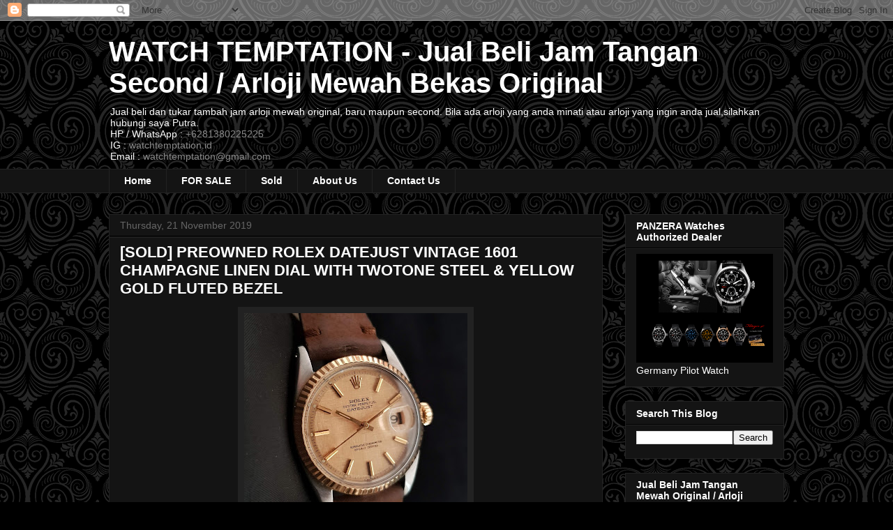

--- FILE ---
content_type: text/html; charset=UTF-8
request_url: http://www.watchtemptation.com/2019/09/for-sale-preowned-rolex-datejust.html
body_size: 16258
content:
<!DOCTYPE html>
<html class='v2' dir='ltr' lang='en-GB'>
<head>
<link href='https://www.blogger.com/static/v1/widgets/335934321-css_bundle_v2.css' rel='stylesheet' type='text/css'/>
<meta content='width=1100' name='viewport'/>
<meta content='text/html; charset=UTF-8' http-equiv='Content-Type'/>
<meta content='blogger' name='generator'/>
<link href='http://www.watchtemptation.com/favicon.ico' rel='icon' type='image/x-icon'/>
<link href='http://www.watchtemptation.com/2019/09/for-sale-preowned-rolex-datejust.html' rel='canonical'/>
<link rel="alternate" type="application/atom+xml" title="WATCH TEMPTATION - Jual Beli Jam Tangan Second / Arloji Mewah Bekas Original - Atom" href="http://www.watchtemptation.com/feeds/posts/default" />
<link rel="alternate" type="application/rss+xml" title="WATCH TEMPTATION - Jual Beli Jam Tangan Second / Arloji Mewah Bekas Original - RSS" href="http://www.watchtemptation.com/feeds/posts/default?alt=rss" />
<link rel="service.post" type="application/atom+xml" title="WATCH TEMPTATION - Jual Beli Jam Tangan Second / Arloji Mewah Bekas Original - Atom" href="https://www.blogger.com/feeds/2953599531930237735/posts/default" />

<link rel="alternate" type="application/atom+xml" title="WATCH TEMPTATION - Jual Beli Jam Tangan Second / Arloji Mewah Bekas Original - Atom" href="http://www.watchtemptation.com/feeds/8076364386893121606/comments/default" />
<!--Can't find substitution for tag [blog.ieCssRetrofitLinks]-->
<link href='https://blogger.googleusercontent.com/img/b/R29vZ2xl/AVvXsEjUnYUhZYkKbXwZ73sLDQXS3yXcs_ec8Q00R9BZy6FY_KrE6HAO8A-A0U0ySMBM4Qp72_kOx3cvilVRdpSpGUYz3bCPhJH2h9fEVzozqp5a8R-oUGP8cOPCAJQQYq8knMdRQ-YMg_OHV4k/s320/20190930_091138-01.jpeg' rel='image_src'/>
<meta content='http://www.watchtemptation.com/2019/09/for-sale-preowned-rolex-datejust.html' property='og:url'/>
<meta content='[SOLD] PREOWNED ROLEX DATEJUST VINTAGE 1601 CHAMPAGNE LINEN DIAL WITH TWOTONE STEEL &amp; YELLOW GOLD FLUTED BEZEL  ' property='og:title'/>
<meta content='                   Model : Rolex Datejust   Ref : 1601   Movement : Automatic   Material Case : Steel &amp; 18K Yellow Gold   Case diameter : 36...' property='og:description'/>
<meta content='https://blogger.googleusercontent.com/img/b/R29vZ2xl/AVvXsEjUnYUhZYkKbXwZ73sLDQXS3yXcs_ec8Q00R9BZy6FY_KrE6HAO8A-A0U0ySMBM4Qp72_kOx3cvilVRdpSpGUYz3bCPhJH2h9fEVzozqp5a8R-oUGP8cOPCAJQQYq8knMdRQ-YMg_OHV4k/w1200-h630-p-k-no-nu/20190930_091138-01.jpeg' property='og:image'/>
<title>WATCH TEMPTATION - Jual Beli Jam Tangan Second / Arloji Mewah Bekas Original: [SOLD] PREOWNED ROLEX DATEJUST VINTAGE 1601 CHAMPAGNE LINEN DIAL WITH TWOTONE STEEL & YELLOW GOLD FLUTED BEZEL  </title>
<style id='page-skin-1' type='text/css'><!--
/*
-----------------------------------------------
Blogger Template Style
Name:     Awesome Inc.
Designer: Tina Chen
URL:      tinachen.org
----------------------------------------------- */
/* Content
----------------------------------------------- */
body {
font: normal normal 13px Arial, Tahoma, Helvetica, FreeSans, sans-serif;
color: #ffffff;
background: #000000 url(//themes.googleusercontent.com/image?id=0BwVBOzw_-hbMNjdhZTQ5ZjMtOTUzOS00ZDRjLTk4YWEtYWFjMDUxYmFmODFj) repeat scroll top center /* Credit: enjoynz (http://www.istockphoto.com/googleimages.php?id=5848437&platform=blogger) */;
}
html body .content-outer {
min-width: 0;
max-width: 100%;
width: 100%;
}
a:link {
text-decoration: none;
color: #888888;
}
a:visited {
text-decoration: none;
color: #444444;
}
a:hover {
text-decoration: underline;
color: #cccccc;
}
.body-fauxcolumn-outer .cap-top {
position: absolute;
z-index: 1;
height: 276px;
width: 100%;
background: transparent none repeat-x scroll top left;
_background-image: none;
}
/* Columns
----------------------------------------------- */
.content-inner {
padding: 0;
}
.header-inner .section {
margin: 0 16px;
}
.tabs-inner .section {
margin: 0 16px;
}
.main-inner {
padding-top: 30px;
}
.main-inner .column-center-inner,
.main-inner .column-left-inner,
.main-inner .column-right-inner {
padding: 0 5px;
}
*+html body .main-inner .column-center-inner {
margin-top: -30px;
}
#layout .main-inner .column-center-inner {
margin-top: 0;
}
/* Header
----------------------------------------------- */
.header-outer {
margin: 0 0 0 0;
background: transparent none repeat scroll 0 0;
}
.Header h1 {
font: normal bold 40px Arial, Tahoma, Helvetica, FreeSans, sans-serif;
color: #ffffff;
text-shadow: 0 0 -1px #000000;
}
.Header h1 a {
color: #ffffff;
}
.Header .description {
font: normal normal 14px Arial, Tahoma, Helvetica, FreeSans, sans-serif;
color: #ffffff;
}
.header-inner .Header .titlewrapper,
.header-inner .Header .descriptionwrapper {
padding-left: 0;
padding-right: 0;
margin-bottom: 0;
}
.header-inner .Header .titlewrapper {
padding-top: 22px;
}
/* Tabs
----------------------------------------------- */
.tabs-outer {
overflow: hidden;
position: relative;
background: #141414 none repeat scroll 0 0;
}
#layout .tabs-outer {
overflow: visible;
}
.tabs-cap-top, .tabs-cap-bottom {
position: absolute;
width: 100%;
border-top: 1px solid #222222;
}
.tabs-cap-bottom {
bottom: 0;
}
.tabs-inner .widget li a {
display: inline-block;
margin: 0;
padding: .6em 1.5em;
font: normal bold 14px Arial, Tahoma, Helvetica, FreeSans, sans-serif;
color: #ffffff;
border-top: 1px solid #222222;
border-bottom: 1px solid #222222;
border-left: 1px solid #222222;
height: 16px;
line-height: 16px;
}
.tabs-inner .widget li:last-child a {
border-right: 1px solid #222222;
}
.tabs-inner .widget li.selected a, .tabs-inner .widget li a:hover {
background: #444444 none repeat-x scroll 0 -100px;
color: #ffffff;
}
/* Headings
----------------------------------------------- */
h2 {
font: normal bold 14px Arial, Tahoma, Helvetica, FreeSans, sans-serif;
color: #ffffff;
}
/* Widgets
----------------------------------------------- */
.main-inner .section {
margin: 0 27px;
padding: 0;
}
.main-inner .column-left-outer,
.main-inner .column-right-outer {
margin-top: 0;
}
#layout .main-inner .column-left-outer,
#layout .main-inner .column-right-outer {
margin-top: 0;
}
.main-inner .column-left-inner,
.main-inner .column-right-inner {
background: transparent none repeat 0 0;
-moz-box-shadow: 0 0 0 rgba(0, 0, 0, .2);
-webkit-box-shadow: 0 0 0 rgba(0, 0, 0, .2);
-goog-ms-box-shadow: 0 0 0 rgba(0, 0, 0, .2);
box-shadow: 0 0 0 rgba(0, 0, 0, .2);
-moz-border-radius: 0;
-webkit-border-radius: 0;
-goog-ms-border-radius: 0;
border-radius: 0;
}
#layout .main-inner .column-left-inner,
#layout .main-inner .column-right-inner {
margin-top: 0;
}
.sidebar .widget {
font: normal normal 14px Arial, Tahoma, Helvetica, FreeSans, sans-serif;
color: #ffffff;
}
.sidebar .widget a:link {
color: #888888;
}
.sidebar .widget a:visited {
color: #444444;
}
.sidebar .widget a:hover {
color: #cccccc;
}
.sidebar .widget h2 {
text-shadow: 0 0 -1px #000000;
}
.main-inner .widget {
background-color: #141414;
border: 1px solid #222222;
padding: 0 15px 15px;
margin: 20px -16px;
-moz-box-shadow: 0 0 0 rgba(0, 0, 0, .2);
-webkit-box-shadow: 0 0 0 rgba(0, 0, 0, .2);
-goog-ms-box-shadow: 0 0 0 rgba(0, 0, 0, .2);
box-shadow: 0 0 0 rgba(0, 0, 0, .2);
-moz-border-radius: 0;
-webkit-border-radius: 0;
-goog-ms-border-radius: 0;
border-radius: 0;
}
.main-inner .widget h2 {
margin: 0 -15px;
padding: .6em 15px .5em;
border-bottom: 1px solid #000000;
}
.footer-inner .widget h2 {
padding: 0 0 .4em;
border-bottom: 1px solid #000000;
}
.main-inner .widget h2 + div, .footer-inner .widget h2 + div {
border-top: 1px solid #222222;
padding-top: 8px;
}
.main-inner .widget .widget-content {
margin: 0 -15px;
padding: 7px 15px 0;
}
.main-inner .widget ul, .main-inner .widget #ArchiveList ul.flat {
margin: -8px -15px 0;
padding: 0;
list-style: none;
}
.main-inner .widget #ArchiveList {
margin: -8px 0 0;
}
.main-inner .widget ul li, .main-inner .widget #ArchiveList ul.flat li {
padding: .5em 15px;
text-indent: 0;
color: #666666;
border-top: 1px solid #222222;
border-bottom: 1px solid #000000;
}
.main-inner .widget #ArchiveList ul li {
padding-top: .25em;
padding-bottom: .25em;
}
.main-inner .widget ul li:first-child, .main-inner .widget #ArchiveList ul.flat li:first-child {
border-top: none;
}
.main-inner .widget ul li:last-child, .main-inner .widget #ArchiveList ul.flat li:last-child {
border-bottom: none;
}
.post-body {
position: relative;
}
.main-inner .widget .post-body ul {
padding: 0 2.5em;
margin: .5em 0;
list-style: disc;
}
.main-inner .widget .post-body ul li {
padding: 0.25em 0;
margin-bottom: .25em;
color: #ffffff;
border: none;
}
.footer-inner .widget ul {
padding: 0;
list-style: none;
}
.widget .zippy {
color: #666666;
}
/* Posts
----------------------------------------------- */
body .main-inner .Blog {
padding: 0;
margin-bottom: 1em;
background-color: transparent;
border: none;
-moz-box-shadow: 0 0 0 rgba(0, 0, 0, 0);
-webkit-box-shadow: 0 0 0 rgba(0, 0, 0, 0);
-goog-ms-box-shadow: 0 0 0 rgba(0, 0, 0, 0);
box-shadow: 0 0 0 rgba(0, 0, 0, 0);
}
.main-inner .section:last-child .Blog:last-child {
padding: 0;
margin-bottom: 1em;
}
.main-inner .widget h2.date-header {
margin: 0 -15px 1px;
padding: 0 0 0 0;
font: normal normal 14px Arial, Tahoma, Helvetica, FreeSans, sans-serif;
color: #666666;
background: transparent none no-repeat scroll top left;
border-top: 0 solid #222222;
border-bottom: 1px solid #000000;
-moz-border-radius-topleft: 0;
-moz-border-radius-topright: 0;
-webkit-border-top-left-radius: 0;
-webkit-border-top-right-radius: 0;
border-top-left-radius: 0;
border-top-right-radius: 0;
position: static;
bottom: 100%;
right: 15px;
text-shadow: 0 0 -1px #000000;
}
.main-inner .widget h2.date-header span {
font: normal normal 14px Arial, Tahoma, Helvetica, FreeSans, sans-serif;
display: block;
padding: .5em 15px;
border-left: 0 solid #222222;
border-right: 0 solid #222222;
}
.date-outer {
position: relative;
margin: 30px 0 20px;
padding: 0 15px;
background-color: #141414;
border: 1px solid #222222;
-moz-box-shadow: 0 0 0 rgba(0, 0, 0, .2);
-webkit-box-shadow: 0 0 0 rgba(0, 0, 0, .2);
-goog-ms-box-shadow: 0 0 0 rgba(0, 0, 0, .2);
box-shadow: 0 0 0 rgba(0, 0, 0, .2);
-moz-border-radius: 0;
-webkit-border-radius: 0;
-goog-ms-border-radius: 0;
border-radius: 0;
}
.date-outer:first-child {
margin-top: 0;
}
.date-outer:last-child {
margin-bottom: 20px;
-moz-border-radius-bottomleft: 0;
-moz-border-radius-bottomright: 0;
-webkit-border-bottom-left-radius: 0;
-webkit-border-bottom-right-radius: 0;
-goog-ms-border-bottom-left-radius: 0;
-goog-ms-border-bottom-right-radius: 0;
border-bottom-left-radius: 0;
border-bottom-right-radius: 0;
}
.date-posts {
margin: 0 -15px;
padding: 0 15px;
clear: both;
}
.post-outer, .inline-ad {
border-top: 1px solid #222222;
margin: 0 -15px;
padding: 15px 15px;
}
.post-outer {
padding-bottom: 10px;
}
.post-outer:first-child {
padding-top: 0;
border-top: none;
}
.post-outer:last-child, .inline-ad:last-child {
border-bottom: none;
}
.post-body {
position: relative;
}
.post-body img {
padding: 8px;
background: #222222;
border: 1px solid transparent;
-moz-box-shadow: 0 0 0 rgba(0, 0, 0, .2);
-webkit-box-shadow: 0 0 0 rgba(0, 0, 0, .2);
box-shadow: 0 0 0 rgba(0, 0, 0, .2);
-moz-border-radius: 0;
-webkit-border-radius: 0;
border-radius: 0;
}
h3.post-title, h4 {
font: normal bold 22px Arial, Tahoma, Helvetica, FreeSans, sans-serif;
color: #ffffff;
}
h3.post-title a {
font: normal bold 22px Arial, Tahoma, Helvetica, FreeSans, sans-serif;
color: #ffffff;
}
h3.post-title a:hover {
color: #cccccc;
text-decoration: underline;
}
.post-header {
margin: 0 0 1em;
}
.post-body {
line-height: 1.4;
}
.post-outer h2 {
color: #ffffff;
}
.post-footer {
margin: 1.5em 0 0;
}
#blog-pager {
padding: 15px;
font-size: 120%;
background-color: #141414;
border: 1px solid #222222;
-moz-box-shadow: 0 0 0 rgba(0, 0, 0, .2);
-webkit-box-shadow: 0 0 0 rgba(0, 0, 0, .2);
-goog-ms-box-shadow: 0 0 0 rgba(0, 0, 0, .2);
box-shadow: 0 0 0 rgba(0, 0, 0, .2);
-moz-border-radius: 0;
-webkit-border-radius: 0;
-goog-ms-border-radius: 0;
border-radius: 0;
-moz-border-radius-topleft: 0;
-moz-border-radius-topright: 0;
-webkit-border-top-left-radius: 0;
-webkit-border-top-right-radius: 0;
-goog-ms-border-top-left-radius: 0;
-goog-ms-border-top-right-radius: 0;
border-top-left-radius: 0;
border-top-right-radius-topright: 0;
margin-top: 1em;
}
.blog-feeds, .post-feeds {
margin: 1em 0;
text-align: center;
color: #ffffff;
}
.blog-feeds a, .post-feeds a {
color: #888888;
}
.blog-feeds a:visited, .post-feeds a:visited {
color: #444444;
}
.blog-feeds a:hover, .post-feeds a:hover {
color: #cccccc;
}
.post-outer .comments {
margin-top: 2em;
}
/* Comments
----------------------------------------------- */
.comments .comments-content .icon.blog-author {
background-repeat: no-repeat;
background-image: url([data-uri]);
}
.comments .comments-content .loadmore a {
border-top: 1px solid #222222;
border-bottom: 1px solid #222222;
}
.comments .continue {
border-top: 2px solid #222222;
}
/* Footer
----------------------------------------------- */
.footer-outer {
margin: -0 0 -1px;
padding: 0 0 0;
color: #ffffff;
overflow: hidden;
}
.footer-fauxborder-left {
border-top: 1px solid #222222;
background: #141414 none repeat scroll 0 0;
-moz-box-shadow: 0 0 0 rgba(0, 0, 0, .2);
-webkit-box-shadow: 0 0 0 rgba(0, 0, 0, .2);
-goog-ms-box-shadow: 0 0 0 rgba(0, 0, 0, .2);
box-shadow: 0 0 0 rgba(0, 0, 0, .2);
margin: 0 -0;
}
/* Mobile
----------------------------------------------- */
body.mobile {
background-size: auto;
}
.mobile .body-fauxcolumn-outer {
background: transparent none repeat scroll top left;
}
*+html body.mobile .main-inner .column-center-inner {
margin-top: 0;
}
.mobile .main-inner .widget {
padding: 0 0 15px;
}
.mobile .main-inner .widget h2 + div,
.mobile .footer-inner .widget h2 + div {
border-top: none;
padding-top: 0;
}
.mobile .footer-inner .widget h2 {
padding: 0.5em 0;
border-bottom: none;
}
.mobile .main-inner .widget .widget-content {
margin: 0;
padding: 7px 0 0;
}
.mobile .main-inner .widget ul,
.mobile .main-inner .widget #ArchiveList ul.flat {
margin: 0 -15px 0;
}
.mobile .main-inner .widget h2.date-header {
right: 0;
}
.mobile .date-header span {
padding: 0.4em 0;
}
.mobile .date-outer:first-child {
margin-bottom: 0;
border: 1px solid #222222;
-moz-border-radius-topleft: 0;
-moz-border-radius-topright: 0;
-webkit-border-top-left-radius: 0;
-webkit-border-top-right-radius: 0;
-goog-ms-border-top-left-radius: 0;
-goog-ms-border-top-right-radius: 0;
border-top-left-radius: 0;
border-top-right-radius: 0;
}
.mobile .date-outer {
border-color: #222222;
border-width: 0 1px 1px;
}
.mobile .date-outer:last-child {
margin-bottom: 0;
}
.mobile .main-inner {
padding: 0;
}
.mobile .header-inner .section {
margin: 0;
}
.mobile .post-outer, .mobile .inline-ad {
padding: 5px 0;
}
.mobile .tabs-inner .section {
margin: 0 10px;
}
.mobile .main-inner .widget h2 {
margin: 0;
padding: 0;
}
.mobile .main-inner .widget h2.date-header span {
padding: 0;
}
.mobile .main-inner .widget .widget-content {
margin: 0;
padding: 7px 0 0;
}
.mobile #blog-pager {
border: 1px solid transparent;
background: #141414 none repeat scroll 0 0;
}
.mobile .main-inner .column-left-inner,
.mobile .main-inner .column-right-inner {
background: transparent none repeat 0 0;
-moz-box-shadow: none;
-webkit-box-shadow: none;
-goog-ms-box-shadow: none;
box-shadow: none;
}
.mobile .date-posts {
margin: 0;
padding: 0;
}
.mobile .footer-fauxborder-left {
margin: 0;
border-top: inherit;
}
.mobile .main-inner .section:last-child .Blog:last-child {
margin-bottom: 0;
}
.mobile-index-contents {
color: #ffffff;
}
.mobile .mobile-link-button {
background: #888888 none repeat scroll 0 0;
}
.mobile-link-button a:link, .mobile-link-button a:visited {
color: #ffffff;
}
.mobile .tabs-inner .PageList .widget-content {
background: transparent;
border-top: 1px solid;
border-color: #222222;
color: #ffffff;
}
.mobile .tabs-inner .PageList .widget-content .pagelist-arrow {
border-left: 1px solid #222222;
}

--></style>
<style id='template-skin-1' type='text/css'><!--
body {
min-width: 1000px;
}
.content-outer, .content-fauxcolumn-outer, .region-inner {
min-width: 1000px;
max-width: 1000px;
_width: 1000px;
}
.main-inner .columns {
padding-left: 0px;
padding-right: 260px;
}
.main-inner .fauxcolumn-center-outer {
left: 0px;
right: 260px;
/* IE6 does not respect left and right together */
_width: expression(this.parentNode.offsetWidth -
parseInt("0px") -
parseInt("260px") + 'px');
}
.main-inner .fauxcolumn-left-outer {
width: 0px;
}
.main-inner .fauxcolumn-right-outer {
width: 260px;
}
.main-inner .column-left-outer {
width: 0px;
right: 100%;
margin-left: -0px;
}
.main-inner .column-right-outer {
width: 260px;
margin-right: -260px;
}
#layout {
min-width: 0;
}
#layout .content-outer {
min-width: 0;
width: 800px;
}
#layout .region-inner {
min-width: 0;
width: auto;
}
body#layout div.add_widget {
padding: 8px;
}
body#layout div.add_widget a {
margin-left: 32px;
}
--></style>
<style>
    body {background-image:url(\/\/themes.googleusercontent.com\/image?id=0BwVBOzw_-hbMNjdhZTQ5ZjMtOTUzOS00ZDRjLTk4YWEtYWFjMDUxYmFmODFj);}
    
@media (max-width: 200px) { body {background-image:url(\/\/themes.googleusercontent.com\/image?id=0BwVBOzw_-hbMNjdhZTQ5ZjMtOTUzOS00ZDRjLTk4YWEtYWFjMDUxYmFmODFj&options=w200);}}
@media (max-width: 400px) and (min-width: 201px) { body {background-image:url(\/\/themes.googleusercontent.com\/image?id=0BwVBOzw_-hbMNjdhZTQ5ZjMtOTUzOS00ZDRjLTk4YWEtYWFjMDUxYmFmODFj&options=w400);}}
@media (max-width: 800px) and (min-width: 401px) { body {background-image:url(\/\/themes.googleusercontent.com\/image?id=0BwVBOzw_-hbMNjdhZTQ5ZjMtOTUzOS00ZDRjLTk4YWEtYWFjMDUxYmFmODFj&options=w800);}}
@media (max-width: 1200px) and (min-width: 801px) { body {background-image:url(\/\/themes.googleusercontent.com\/image?id=0BwVBOzw_-hbMNjdhZTQ5ZjMtOTUzOS00ZDRjLTk4YWEtYWFjMDUxYmFmODFj&options=w1200);}}
/* Last tag covers anything over one higher than the previous max-size cap. */
@media (min-width: 1201px) { body {background-image:url(\/\/themes.googleusercontent.com\/image?id=0BwVBOzw_-hbMNjdhZTQ5ZjMtOTUzOS00ZDRjLTk4YWEtYWFjMDUxYmFmODFj&options=w1600);}}
  </style>
<link href='https://www.blogger.com/dyn-css/authorization.css?targetBlogID=2953599531930237735&amp;zx=1ed60177-26fb-4af9-bfcb-104131f5414d' media='none' onload='if(media!=&#39;all&#39;)media=&#39;all&#39;' rel='stylesheet'/><noscript><link href='https://www.blogger.com/dyn-css/authorization.css?targetBlogID=2953599531930237735&amp;zx=1ed60177-26fb-4af9-bfcb-104131f5414d' rel='stylesheet'/></noscript>
<meta name='google-adsense-platform-account' content='ca-host-pub-1556223355139109'/>
<meta name='google-adsense-platform-domain' content='blogspot.com'/>

</head>
<body class='loading variant-dark'>
<div class='navbar section' id='navbar' name='Navbar'><div class='widget Navbar' data-version='1' id='Navbar1'><script type="text/javascript">
    function setAttributeOnload(object, attribute, val) {
      if(window.addEventListener) {
        window.addEventListener('load',
          function(){ object[attribute] = val; }, false);
      } else {
        window.attachEvent('onload', function(){ object[attribute] = val; });
      }
    }
  </script>
<div id="navbar-iframe-container"></div>
<script type="text/javascript" src="https://apis.google.com/js/platform.js"></script>
<script type="text/javascript">
      gapi.load("gapi.iframes:gapi.iframes.style.bubble", function() {
        if (gapi.iframes && gapi.iframes.getContext) {
          gapi.iframes.getContext().openChild({
              url: 'https://www.blogger.com/navbar/2953599531930237735?po\x3d8076364386893121606\x26origin\x3dhttp://www.watchtemptation.com',
              where: document.getElementById("navbar-iframe-container"),
              id: "navbar-iframe"
          });
        }
      });
    </script><script type="text/javascript">
(function() {
var script = document.createElement('script');
script.type = 'text/javascript';
script.src = '//pagead2.googlesyndication.com/pagead/js/google_top_exp.js';
var head = document.getElementsByTagName('head')[0];
if (head) {
head.appendChild(script);
}})();
</script>
</div></div>
<div class='body-fauxcolumns'>
<div class='fauxcolumn-outer body-fauxcolumn-outer'>
<div class='cap-top'>
<div class='cap-left'></div>
<div class='cap-right'></div>
</div>
<div class='fauxborder-left'>
<div class='fauxborder-right'></div>
<div class='fauxcolumn-inner'>
</div>
</div>
<div class='cap-bottom'>
<div class='cap-left'></div>
<div class='cap-right'></div>
</div>
</div>
</div>
<div class='content'>
<div class='content-fauxcolumns'>
<div class='fauxcolumn-outer content-fauxcolumn-outer'>
<div class='cap-top'>
<div class='cap-left'></div>
<div class='cap-right'></div>
</div>
<div class='fauxborder-left'>
<div class='fauxborder-right'></div>
<div class='fauxcolumn-inner'>
</div>
</div>
<div class='cap-bottom'>
<div class='cap-left'></div>
<div class='cap-right'></div>
</div>
</div>
</div>
<div class='content-outer'>
<div class='content-cap-top cap-top'>
<div class='cap-left'></div>
<div class='cap-right'></div>
</div>
<div class='fauxborder-left content-fauxborder-left'>
<div class='fauxborder-right content-fauxborder-right'></div>
<div class='content-inner'>
<header>
<div class='header-outer'>
<div class='header-cap-top cap-top'>
<div class='cap-left'></div>
<div class='cap-right'></div>
</div>
<div class='fauxborder-left header-fauxborder-left'>
<div class='fauxborder-right header-fauxborder-right'></div>
<div class='region-inner header-inner'>
<div class='header section' id='header' name='Header'><div class='widget Header' data-version='1' id='Header1'>
<div id='header-inner'>
<div class='titlewrapper'>
<h1 class='title'>
<a href='http://www.watchtemptation.com/'>
WATCH TEMPTATION - Jual Beli Jam Tangan Second / Arloji Mewah Bekas Original
</a>
</h1>
</div>
<div class='descriptionwrapper'>
<p class='description'><span>Jual beli dan tukar tambah jam arloji mewah original, baru maupun second.
Bila ada arloji yang anda minati atau arloji yang ingin anda jual,silahkan hubungi saya Putra.
<br>
HP / WhatsApp : <a href="https:wa.me/6281380225225">+6281380225225</a><br>
IG : <a href="https://www.instagram.com/watchtemptation.id">watchtemptation.id</a><br>
Email : <a href="mailto:watchtemptation@gmail.com">watchtemptation@gmail.com</a>
</span></p>
</div>
</div>
</div></div>
</div>
</div>
<div class='header-cap-bottom cap-bottom'>
<div class='cap-left'></div>
<div class='cap-right'></div>
</div>
</div>
</header>
<div class='tabs-outer'>
<div class='tabs-cap-top cap-top'>
<div class='cap-left'></div>
<div class='cap-right'></div>
</div>
<div class='fauxborder-left tabs-fauxborder-left'>
<div class='fauxborder-right tabs-fauxborder-right'></div>
<div class='region-inner tabs-inner'>
<div class='tabs section' id='crosscol' name='Cross-column'><div class='widget LinkList' data-version='1' id='LinkList1'>
<div class='widget-content'>
<ul>
<li><a href='http://www.watchtemptation.com/'>Home</a></li>
<li><a href='http://www.watchtemptation.com/search/label/%5BFOR%20SALE%5D'>FOR SALE</a></li>
<li><a href='http://www.watchtemptation.com/search/label/SOLD'>Sold</a></li>
<li><a href='http://www.watchtemptation.com/p/blog-page.html'>About Us</a></li>
<li><a href='http://www.watchtemptation.com/p/contack-us.html'>Contact Us</a></li>
</ul>
<div class='clear'></div>
</div>
</div></div>
<div class='tabs no-items section' id='crosscol-overflow' name='Cross-Column 2'></div>
</div>
</div>
<div class='tabs-cap-bottom cap-bottom'>
<div class='cap-left'></div>
<div class='cap-right'></div>
</div>
</div>
<div class='main-outer'>
<div class='main-cap-top cap-top'>
<div class='cap-left'></div>
<div class='cap-right'></div>
</div>
<div class='fauxborder-left main-fauxborder-left'>
<div class='fauxborder-right main-fauxborder-right'></div>
<div class='region-inner main-inner'>
<div class='columns fauxcolumns'>
<div class='fauxcolumn-outer fauxcolumn-center-outer'>
<div class='cap-top'>
<div class='cap-left'></div>
<div class='cap-right'></div>
</div>
<div class='fauxborder-left'>
<div class='fauxborder-right'></div>
<div class='fauxcolumn-inner'>
</div>
</div>
<div class='cap-bottom'>
<div class='cap-left'></div>
<div class='cap-right'></div>
</div>
</div>
<div class='fauxcolumn-outer fauxcolumn-left-outer'>
<div class='cap-top'>
<div class='cap-left'></div>
<div class='cap-right'></div>
</div>
<div class='fauxborder-left'>
<div class='fauxborder-right'></div>
<div class='fauxcolumn-inner'>
</div>
</div>
<div class='cap-bottom'>
<div class='cap-left'></div>
<div class='cap-right'></div>
</div>
</div>
<div class='fauxcolumn-outer fauxcolumn-right-outer'>
<div class='cap-top'>
<div class='cap-left'></div>
<div class='cap-right'></div>
</div>
<div class='fauxborder-left'>
<div class='fauxborder-right'></div>
<div class='fauxcolumn-inner'>
</div>
</div>
<div class='cap-bottom'>
<div class='cap-left'></div>
<div class='cap-right'></div>
</div>
</div>
<!-- corrects IE6 width calculation -->
<div class='columns-inner'>
<div class='column-center-outer'>
<div class='column-center-inner'>
<div class='main section' id='main' name='Main'><div class='widget Blog' data-version='1' id='Blog1'>
<div class='blog-posts hfeed'>

          <div class="date-outer">
        
<h2 class='date-header'><span>Thursday, 21 November 2019</span></h2>

          <div class="date-posts">
        
<div class='post-outer'>
<div class='post hentry uncustomized-post-template' itemprop='blogPost' itemscope='itemscope' itemtype='http://schema.org/BlogPosting'>
<meta content='https://blogger.googleusercontent.com/img/b/R29vZ2xl/AVvXsEjUnYUhZYkKbXwZ73sLDQXS3yXcs_ec8Q00R9BZy6FY_KrE6HAO8A-A0U0ySMBM4Qp72_kOx3cvilVRdpSpGUYz3bCPhJH2h9fEVzozqp5a8R-oUGP8cOPCAJQQYq8knMdRQ-YMg_OHV4k/s320/20190930_091138-01.jpeg' itemprop='image_url'/>
<meta content='2953599531930237735' itemprop='blogId'/>
<meta content='8076364386893121606' itemprop='postId'/>
<a name='8076364386893121606'></a>
<h3 class='post-title entry-title' itemprop='name'>
[SOLD] PREOWNED ROLEX DATEJUST VINTAGE 1601 CHAMPAGNE LINEN DIAL WITH TWOTONE STEEL & YELLOW GOLD FLUTED BEZEL  
</h3>
<div class='post-header'>
<div class='post-header-line-1'></div>
</div>
<div class='post-body entry-content' id='post-body-8076364386893121606' itemprop='description articleBody'>
<div class="separator" style="clear: both; text-align: center;">
<a href="https://blogger.googleusercontent.com/img/b/R29vZ2xl/AVvXsEjUnYUhZYkKbXwZ73sLDQXS3yXcs_ec8Q00R9BZy6FY_KrE6HAO8A-A0U0ySMBM4Qp72_kOx3cvilVRdpSpGUYz3bCPhJH2h9fEVzozqp5a8R-oUGP8cOPCAJQQYq8knMdRQ-YMg_OHV4k/s1600/20190930_091138-01.jpeg" imageanchor="1" style="margin-left: 1em; margin-right: 1em;"><img border="0" data-original-height="1600" data-original-width="1600" height="320" src="https://blogger.googleusercontent.com/img/b/R29vZ2xl/AVvXsEjUnYUhZYkKbXwZ73sLDQXS3yXcs_ec8Q00R9BZy6FY_KrE6HAO8A-A0U0ySMBM4Qp72_kOx3cvilVRdpSpGUYz3bCPhJH2h9fEVzozqp5a8R-oUGP8cOPCAJQQYq8knMdRQ-YMg_OHV4k/s320/20190930_091138-01.jpeg" width="320" /></a></div>
<br />
<div class="separator" style="clear: both; text-align: center;">
<a href="https://blogger.googleusercontent.com/img/b/R29vZ2xl/AVvXsEj4oxAU4ai9ug3tqlI16uSPe-ZqSvU-zeOx8KOrfFMcmjBbo4MR8GRoe53tetsdhqJcOT0m0vGZMF01aOdjfMz_PHp6dVXqBYbn6sywu3Dp_wDIyRdXD0dQGR0op4Tubt2moPi2hzI551E/s1600/20190930_092257-01.jpeg" imageanchor="1" style="margin-left: 1em; margin-right: 1em;"><img border="0" data-original-height="1598" data-original-width="1600" height="319" src="https://blogger.googleusercontent.com/img/b/R29vZ2xl/AVvXsEj4oxAU4ai9ug3tqlI16uSPe-ZqSvU-zeOx8KOrfFMcmjBbo4MR8GRoe53tetsdhqJcOT0m0vGZMF01aOdjfMz_PHp6dVXqBYbn6sywu3Dp_wDIyRdXD0dQGR0op4Tubt2moPi2hzI551E/s320/20190930_092257-01.jpeg" width="320" /></a></div>
<br />
<div class="separator" style="clear: both; text-align: center;">
<a href="https://blogger.googleusercontent.com/img/b/R29vZ2xl/AVvXsEjNyxfjZ7_7yeh6OZNkc07z2oKhvmlB66B14DnwgY6_liJKrUZB7jSzC04OCOpWKTx5M6BRX6M_xRdv0hhR-w2xRvJ8IAcFT2_i5qPR3Vo2iqK1qQb8jtEqG1H4idU2AfzId-tfzWX-gyc/s1600/20190930_093503-02.jpeg" imageanchor="1" style="margin-left: 1em; margin-right: 1em;"><img border="0" data-original-height="1600" data-original-width="1600" height="320" src="https://blogger.googleusercontent.com/img/b/R29vZ2xl/AVvXsEjNyxfjZ7_7yeh6OZNkc07z2oKhvmlB66B14DnwgY6_liJKrUZB7jSzC04OCOpWKTx5M6BRX6M_xRdv0hhR-w2xRvJ8IAcFT2_i5qPR3Vo2iqK1qQb8jtEqG1H4idU2AfzId-tfzWX-gyc/s320/20190930_093503-02.jpeg" width="320" /></a></div>
<br />
<div class="separator" style="clear: both; text-align: center;">
<a href="https://blogger.googleusercontent.com/img/b/R29vZ2xl/AVvXsEi3f0BaMV9t__YFXQciVLVaP6ov6LoXaAJ0ndEvUmO6HvM3ygEwm_L6wvYIFJnPmGgZVcfGgozGiJfJoK0LjLf-I0h7yhEgSkEf2kA_RLdFcikkDt5SdP671uGpu6hiU2GAAS-SNNlMOkc/s1600/20190930_093622-01.jpeg" imageanchor="1" style="margin-left: 1em; margin-right: 1em;"><img border="0" data-original-height="1600" data-original-width="1600" height="320" src="https://blogger.googleusercontent.com/img/b/R29vZ2xl/AVvXsEi3f0BaMV9t__YFXQciVLVaP6ov6LoXaAJ0ndEvUmO6HvM3ygEwm_L6wvYIFJnPmGgZVcfGgozGiJfJoK0LjLf-I0h7yhEgSkEf2kA_RLdFcikkDt5SdP671uGpu6hiU2GAAS-SNNlMOkc/s320/20190930_093622-01.jpeg" width="320" /></a></div>
<br />
<div class="separator" style="clear: both; text-align: center;">
<a href="https://blogger.googleusercontent.com/img/b/R29vZ2xl/AVvXsEh-LnBiLyVEcAxbza2iBdB6Vq5eolCAieWsN1e-WIr4upokuwPEioA47EeCUNGX65S9xy5i_YIfChtE2luijIGuZtJT65E3OH4qautKvYi_lU2-4XL0PGbZNCkdVwNSRRgD0HONJALbgWw/s1600/20190930_093815-01.jpeg" imageanchor="1" style="margin-left: 1em; margin-right: 1em;"><img border="0" data-original-height="1600" data-original-width="1600" height="320" src="https://blogger.googleusercontent.com/img/b/R29vZ2xl/AVvXsEh-LnBiLyVEcAxbza2iBdB6Vq5eolCAieWsN1e-WIr4upokuwPEioA47EeCUNGX65S9xy5i_YIfChtE2luijIGuZtJT65E3OH4qautKvYi_lU2-4XL0PGbZNCkdVwNSRRgD0HONJALbgWw/s320/20190930_093815-01.jpeg" width="320" /></a></div>
<br />
<div class="separator" style="clear: both; text-align: center;">
<a href="https://blogger.googleusercontent.com/img/b/R29vZ2xl/AVvXsEiC4g0-eh88VIxEh69dJSqBQwqvTEJaG20mbQGLMk_TC0BxeMWlsT-Rtd8hZD-Z_ZUou5A4SGdpdBw2X55g0NorsO76klvKLi5073ZHLVsjsjp2wXfMSy5V8B6-OH6opgnGaHMEq3yxbm4/s1600/20190930_093924-01.jpeg" imageanchor="1" style="margin-left: 1em; margin-right: 1em;"><img border="0" data-original-height="1600" data-original-width="1600" height="320" src="https://blogger.googleusercontent.com/img/b/R29vZ2xl/AVvXsEiC4g0-eh88VIxEh69dJSqBQwqvTEJaG20mbQGLMk_TC0BxeMWlsT-Rtd8hZD-Z_ZUou5A4SGdpdBw2X55g0NorsO76klvKLi5073ZHLVsjsjp2wXfMSy5V8B6-OH6opgnGaHMEq3yxbm4/s320/20190930_093924-01.jpeg" width="320" /></a></div>
<br />
<div class="separator" style="clear: both; text-align: center;">
Model : Rolex Datejust</div>
<div class="separator" style="clear: both; text-align: center;">
Ref : 1601</div>
<div class="separator" style="clear: both; text-align: center;">
Movement : Automatic </div>
<div class="separator" style="clear: both; text-align: center;">
Material Case : Steel &amp; 18K Yellow Gold</div>
<div class="separator" style="clear: both; text-align: center;">
Case diameter : 36mm&nbsp;</div>
<div class="separator" style="clear: both; text-align: center;">
Dial : Champagne Linen Dial </div>
<div class="separator" style="clear: both; text-align: center;">
Bracelet Material : Aftermarket Leather</div>
<div class="separator" style="clear: both; text-align: center;">
Glass : Plexi Glass</div>
<div class="separator" style="clear: both; text-align: center;">
Series : 1.5Million - 1967</div>
<div class="separator" style="clear: both; text-align: center;">
<br /></div>
<div class="separator" style="clear: both; text-align: center;">
CONDITION 96%&nbsp;</div>
<div class="separator" style="clear: both; text-align: center;">
MINT CONDITION </div>
<div style="text-align: center;">
WATCH ONLY</div>
<div style="text-align: center;">
YEAR 1967</div>
<div class="separator" style="clear: both; text-align: center;">
<br /></div>
<div class="separator" style="clear: both; text-align: center;">
PRICE SOLD</div>
<div class="separator" style="clear: both; text-align: center;">
<br /></div>
<div class="separator" style="clear: both; text-align: center;">
CALL/WA 081380225225</div>
<div style='clear: both;'></div>
</div>
<div class='post-footer'>
<div class='post-footer-line post-footer-line-1'>
<span class='post-author vcard'>
Posted by
<span class='fn' itemprop='author' itemscope='itemscope' itemtype='http://schema.org/Person'>
<meta content='https://www.blogger.com/profile/03193323845233438435' itemprop='url'/>
<a class='g-profile' href='https://www.blogger.com/profile/03193323845233438435' rel='author' title='author profile'>
<span itemprop='name'>Putra</span>
</a>
</span>
</span>
<span class='post-timestamp'>
at
<meta content='http://www.watchtemptation.com/2019/09/for-sale-preowned-rolex-datejust.html' itemprop='url'/>
<a class='timestamp-link' href='http://www.watchtemptation.com/2019/09/for-sale-preowned-rolex-datejust.html' rel='bookmark' title='permanent link'><abbr class='published' itemprop='datePublished' title='2019-11-21T17:00:00+07:00'>17:00</abbr></a>
</span>
<span class='post-comment-link'>
</span>
<span class='post-icons'>
<span class='item-control blog-admin pid-1683157097'>
<a href='https://www.blogger.com/post-edit.g?blogID=2953599531930237735&postID=8076364386893121606&from=pencil' title='Edit Post'>
<img alt='' class='icon-action' height='18' src='https://resources.blogblog.com/img/icon18_edit_allbkg.gif' width='18'/>
</a>
</span>
</span>
<div class='post-share-buttons goog-inline-block'>
<a class='goog-inline-block share-button sb-email' href='https://www.blogger.com/share-post.g?blogID=2953599531930237735&postID=8076364386893121606&target=email' target='_blank' title='Email This'><span class='share-button-link-text'>Email This</span></a><a class='goog-inline-block share-button sb-blog' href='https://www.blogger.com/share-post.g?blogID=2953599531930237735&postID=8076364386893121606&target=blog' onclick='window.open(this.href, "_blank", "height=270,width=475"); return false;' target='_blank' title='BlogThis!'><span class='share-button-link-text'>BlogThis!</span></a><a class='goog-inline-block share-button sb-twitter' href='https://www.blogger.com/share-post.g?blogID=2953599531930237735&postID=8076364386893121606&target=twitter' target='_blank' title='Share to X'><span class='share-button-link-text'>Share to X</span></a><a class='goog-inline-block share-button sb-facebook' href='https://www.blogger.com/share-post.g?blogID=2953599531930237735&postID=8076364386893121606&target=facebook' onclick='window.open(this.href, "_blank", "height=430,width=640"); return false;' target='_blank' title='Share to Facebook'><span class='share-button-link-text'>Share to Facebook</span></a><a class='goog-inline-block share-button sb-pinterest' href='https://www.blogger.com/share-post.g?blogID=2953599531930237735&postID=8076364386893121606&target=pinterest' target='_blank' title='Share to Pinterest'><span class='share-button-link-text'>Share to Pinterest</span></a>
</div>
</div>
<div class='post-footer-line post-footer-line-2'>
<span class='post-labels'>
Labels:
<a href='http://www.watchtemptation.com/search/label/ROLEX' rel='tag'>ROLEX</a>,
<a href='http://www.watchtemptation.com/search/label/SOLD' rel='tag'>SOLD</a>
</span>
</div>
<div class='post-footer-line post-footer-line-3'>
<span class='post-location'>
</span>
</div>
</div>
</div>
<div class='comments' id='comments'>
<a name='comments'></a>
</div>
</div>

        </div></div>
      
</div>
<div class='blog-pager' id='blog-pager'>
<span id='blog-pager-newer-link'>
<a class='blog-pager-newer-link' href='http://www.watchtemptation.com/2019/11/for-sale-preowned-panerai-luminor-gmt.html' id='Blog1_blog-pager-newer-link' title='Newer Post'>Newer Post</a>
</span>
<span id='blog-pager-older-link'>
<a class='blog-pager-older-link' href='http://www.watchtemptation.com/2019/11/for-sale-preowned-u-boat-u-42-automatic.html' id='Blog1_blog-pager-older-link' title='Older Post'>Older Post</a>
</span>
<a class='home-link' href='http://www.watchtemptation.com/'>Home</a>
</div>
<div class='clear'></div>
<div class='post-feeds'>
</div>
</div></div>
</div>
</div>
<div class='column-left-outer'>
<div class='column-left-inner'>
<aside>
</aside>
</div>
</div>
<div class='column-right-outer'>
<div class='column-right-inner'>
<aside>
<div class='sidebar section' id='sidebar-right-1'><div class='widget Image' data-version='1' id='Image2'>
<h2>PANZERA Watches Authorized Dealer</h2>
<div class='widget-content'>
<a href='http://panzera-style.com/'>
<img alt='PANZERA Watches Authorized Dealer' height='156' id='Image2_img' src='https://blogger.googleusercontent.com/img/b/R29vZ2xl/AVvXsEhwmBpv0mZ5rCZm7mpQ5QW8NWcmW8olQ3pYu6oxuHOmU9fF5ejPXwktX9p13eNLxKu0oywDbLSJ15Dmvk2UhsMo7bndwb4NAyRU7_tUFr6KxqRe71BGogQIzUXoQGvRJDQ3ayPJC2XRtRIT/s1600/panzerafoto.png' width='196'/>
</a>
<br/>
<span class='caption'>Germany Pilot Watch</span>
</div>
<div class='clear'></div>
</div><div class='widget BlogSearch' data-version='1' id='BlogSearch1'>
<h2 class='title'>Search This Blog</h2>
<div class='widget-content'>
<div id='BlogSearch1_form'>
<form action='http://www.watchtemptation.com/search' class='gsc-search-box' target='_top'>
<table cellpadding='0' cellspacing='0' class='gsc-search-box'>
<tbody>
<tr>
<td class='gsc-input'>
<input autocomplete='off' class='gsc-input' name='q' size='10' title='search' type='text' value=''/>
</td>
<td class='gsc-search-button'>
<input class='gsc-search-button' title='search' type='submit' value='Search'/>
</td>
</tr>
</tbody>
</table>
</form>
</div>
</div>
<div class='clear'></div>
</div><div class='widget Image' data-version='1' id='Image1'>
<h2>Jual Beli Jam Tangan Mewah Original / Arloji Mewah Second Original</h2>
<div class='widget-content'>
<a href='http://www.watchtemptation.com/'>
<img alt='Jual Beli Jam Tangan Mewah Original / Arloji Mewah Second Original' height='115' id='Image1_img' src='https://blogger.googleusercontent.com/img/b/R29vZ2xl/AVvXsEjl_YgsQkv2S6bKNyEvhTXccy5G0kEWYf7VOoP_kS9mI0We7OwXKaGxltVjAclcfRHyTwf5fz60YjUzEHYQPYJA7BJ4z6BReBcjzczzH7TMTJp2FNLWGz9duCbIVPNgTdMASYeVG6TA620/s250/sidebar-logo.png' width='250'/>
</a>
<br/>
<span class='caption'>( Buy - Sell - Trade in Luxury Watch ) Menerima jual beli dan tukar tambah jam tangan mewah second maupun baru.</span>
</div>
<div class='clear'></div>
</div><div class='widget HTML' data-version='1' id='HTML3'>
<h2 class='title'>Hubungi Saya</h2>
<div class='widget-content'>
HP / WhatsApp : <span style="font-weight: bold;">081380225225</span><br />Pin BB : <span style="font-weight: bold;">7CD3DC53 </span>(<span style="font-style: italic;">serious buyer only</span>)<br />Email : <span style="font-weight: bold;">watchtemptation@gmail.com</span>
</div>
<div class='clear'></div>
</div><div class='widget Label' data-version='1' id='Label1'>
<h2>Label Kategori</h2>
<div class='widget-content list-label-widget-content'>
<ul>
<li>
<a dir='ltr' href='http://www.watchtemptation.com/search/label/%5BFOR%20SALE%5D'>[FOR SALE]</a>
<span dir='ltr'>(107)</span>
</li>
<li>
<a dir='ltr' href='http://www.watchtemptation.com/search/label/A.LANGE%26SOHNE'>A.LANGE&amp;SOHNE</a>
<span dir='ltr'>(1)</span>
</li>
<li>
<a dir='ltr' href='http://www.watchtemptation.com/search/label/ALEXANDER%20SHOROKHOFF'>ALEXANDER SHOROKHOFF</a>
<span dir='ltr'>(1)</span>
</li>
<li>
<a dir='ltr' href='http://www.watchtemptation.com/search/label/ANCON'>ANCON</a>
<span dir='ltr'>(28)</span>
</li>
<li>
<a dir='ltr' href='http://www.watchtemptation.com/search/label/ATHAYA%20VINTAGE'>ATHAYA VINTAGE</a>
<span dir='ltr'>(2)</span>
</li>
<li>
<a dir='ltr' href='http://www.watchtemptation.com/search/label/AUDEMARS%20PIGUET'>AUDEMARS PIGUET</a>
<span dir='ltr'>(10)</span>
</li>
<li>
<a dir='ltr' href='http://www.watchtemptation.com/search/label/AZIMUTH'>AZIMUTH</a>
<span dir='ltr'>(13)</span>
</li>
<li>
<a dir='ltr' href='http://www.watchtemptation.com/search/label/BALL'>BALL</a>
<span dir='ltr'>(25)</span>
</li>
<li>
<a dir='ltr' href='http://www.watchtemptation.com/search/label/BAUME%26MERCIER'>BAUME&amp;MERCIER</a>
<span dir='ltr'>(18)</span>
</li>
<li>
<a dir='ltr' href='http://www.watchtemptation.com/search/label/BELL%26ROSS'>BELL&amp;ROSS</a>
<span dir='ltr'>(99)</span>
</li>
<li>
<a dir='ltr' href='http://www.watchtemptation.com/search/label/BOCTOK'>BOCTOK</a>
<span dir='ltr'>(1)</span>
</li>
<li>
<a dir='ltr' href='http://www.watchtemptation.com/search/label/BOOMBERG'>BOOMBERG</a>
<span dir='ltr'>(2)</span>
</li>
<li>
<a dir='ltr' href='http://www.watchtemptation.com/search/label/BRAND%20NEW'>BRAND NEW</a>
<span dir='ltr'>(60)</span>
</li>
<li>
<a dir='ltr' href='http://www.watchtemptation.com/search/label/BREITLING'>BREITLING</a>
<span dir='ltr'>(156)</span>
</li>
<li>
<a dir='ltr' href='http://www.watchtemptation.com/search/label/BRM'>BRM</a>
<span dir='ltr'>(6)</span>
</li>
<li>
<a dir='ltr' href='http://www.watchtemptation.com/search/label/BULOVA'>BULOVA</a>
<span dir='ltr'>(2)</span>
</li>
<li>
<a dir='ltr' href='http://www.watchtemptation.com/search/label/BVLGARI'>BVLGARI</a>
<span dir='ltr'>(71)</span>
</li>
<li>
<a dir='ltr' href='http://www.watchtemptation.com/search/label/CARL%20F.%20BUCHERER'>CARL F. BUCHERER</a>
<span dir='ltr'>(1)</span>
</li>
<li>
<a dir='ltr' href='http://www.watchtemptation.com/search/label/CARTIER'>CARTIER</a>
<span dir='ltr'>(27)</span>
</li>
<li>
<a dir='ltr' href='http://www.watchtemptation.com/search/label/CASIO'>CASIO</a>
<span dir='ltr'>(1)</span>
</li>
<li>
<a dir='ltr' href='http://www.watchtemptation.com/search/label/CHOPARD'>CHOPARD</a>
<span dir='ltr'>(29)</span>
</li>
<li>
<a dir='ltr' href='http://www.watchtemptation.com/search/label/CHRISTOPHER%20WARD'>CHRISTOPHER WARD</a>
<span dir='ltr'>(1)</span>
</li>
<li>
<a dir='ltr' href='http://www.watchtemptation.com/search/label/CITIZEN'>CITIZEN</a>
<span dir='ltr'>(3)</span>
</li>
<li>
<a dir='ltr' href='http://www.watchtemptation.com/search/label/CONCORD'>CONCORD</a>
<span dir='ltr'>(3)</span>
</li>
<li>
<a dir='ltr' href='http://www.watchtemptation.com/search/label/CORUM'>CORUM</a>
<span dir='ltr'>(7)</span>
</li>
<li>
<a dir='ltr' href='http://www.watchtemptation.com/search/label/DELACOUR'>DELACOUR</a>
<span dir='ltr'>(1)</span>
</li>
<li>
<a dir='ltr' href='http://www.watchtemptation.com/search/label/DIETRICH'>DIETRICH</a>
<span dir='ltr'>(3)</span>
</li>
<li>
<a dir='ltr' href='http://www.watchtemptation.com/search/label/EBERHARD%20%26%20CO'>EBERHARD &amp; CO</a>
<span dir='ltr'>(1)</span>
</li>
<li>
<a dir='ltr' href='http://www.watchtemptation.com/search/label/ETERNA'>ETERNA</a>
<span dir='ltr'>(1)</span>
</li>
<li>
<a dir='ltr' href='http://www.watchtemptation.com/search/label/EVEREST'>EVEREST</a>
<span dir='ltr'>(3)</span>
</li>
<li>
<a dir='ltr' href='http://www.watchtemptation.com/search/label/FOR%20SALE'>FOR SALE</a>
<span dir='ltr'>(1)</span>
</li>
<li>
<a dir='ltr' href='http://www.watchtemptation.com/search/label/FORTIS'>FORTIS</a>
<span dir='ltr'>(1)</span>
</li>
<li>
<a dir='ltr' href='http://www.watchtemptation.com/search/label/FRANCK%20MULLER'>FRANCK MULLER</a>
<span dir='ltr'>(7)</span>
</li>
<li>
<a dir='ltr' href='http://www.watchtemptation.com/search/label/FREDERIQUE%20CONSTANT'>FREDERIQUE CONSTANT</a>
<span dir='ltr'>(5)</span>
</li>
<li>
<a dir='ltr' href='http://www.watchtemptation.com/search/label/G-SHOCK'>G-SHOCK</a>
<span dir='ltr'>(16)</span>
</li>
<li>
<a dir='ltr' href='http://www.watchtemptation.com/search/label/GERALD%20GENTA'>GERALD GENTA</a>
<span dir='ltr'>(1)</span>
</li>
<li>
<a dir='ltr' href='http://www.watchtemptation.com/search/label/GIRARD%20PERREGAUX'>GIRARD PERREGAUX</a>
<span dir='ltr'>(1)</span>
</li>
<li>
<a dir='ltr' href='http://www.watchtemptation.com/search/label/GLYCINE'>GLYCINE</a>
<span dir='ltr'>(2)</span>
</li>
<li>
<a dir='ltr' href='http://www.watchtemptation.com/search/label/GRAHAM'>GRAHAM</a>
<span dir='ltr'>(1)</span>
</li>
<li>
<a dir='ltr' href='http://www.watchtemptation.com/search/label/GRAND%20SEIKO'>GRAND SEIKO</a>
<span dir='ltr'>(14)</span>
</li>
<li>
<a dir='ltr' href='http://www.watchtemptation.com/search/label/GRUPPO%20GAMMA'>GRUPPO GAMMA</a>
<span dir='ltr'>(1)</span>
</li>
<li>
<a dir='ltr' href='http://www.watchtemptation.com/search/label/GUCCI'>GUCCI</a>
<span dir='ltr'>(4)</span>
</li>
<li>
<a dir='ltr' href='http://www.watchtemptation.com/search/label/HAMILTON'>HAMILTON</a>
<span dir='ltr'>(56)</span>
</li>
<li>
<a dir='ltr' href='http://www.watchtemptation.com/search/label/HELSON'>HELSON</a>
<span dir='ltr'>(2)</span>
</li>
<li>
<a dir='ltr' href='http://www.watchtemptation.com/search/label/HERMES'>HERMES</a>
<span dir='ltr'>(2)</span>
</li>
<li>
<a dir='ltr' href='http://www.watchtemptation.com/search/label/HEROIC'>HEROIC</a>
<span dir='ltr'>(2)</span>
</li>
<li>
<a dir='ltr' href='http://www.watchtemptation.com/search/label/HUBLOT'>HUBLOT</a>
<span dir='ltr'>(22)</span>
</li>
<li>
<a dir='ltr' href='http://www.watchtemptation.com/search/label/IWC'>IWC</a>
<span dir='ltr'>(49)</span>
</li>
<li>
<a dir='ltr' href='http://www.watchtemptation.com/search/label/JAEGER-LECOULTRE'>JAEGER-LECOULTRE</a>
<span dir='ltr'>(4)</span>
</li>
<li>
<a dir='ltr' href='http://www.watchtemptation.com/search/label/JUNGHANS'>JUNGHANS</a>
<span dir='ltr'>(3)</span>
</li>
<li>
<a dir='ltr' href='http://www.watchtemptation.com/search/label/LACO'>LACO</a>
<span dir='ltr'>(1)</span>
</li>
<li>
<a dir='ltr' href='http://www.watchtemptation.com/search/label/LADIES%20WATCH'>LADIES WATCH</a>
<span dir='ltr'>(62)</span>
</li>
<li>
<a dir='ltr' href='http://www.watchtemptation.com/search/label/LONGINES'>LONGINES</a>
<span dir='ltr'>(29)</span>
</li>
<li>
<a dir='ltr' href='http://www.watchtemptation.com/search/label/LOUIS%20VUITTON'>LOUIS VUITTON</a>
<span dir='ltr'>(1)</span>
</li>
<li>
<a dir='ltr' href='http://www.watchtemptation.com/search/label/MARANEZ'>MARANEZ</a>
<span dir='ltr'>(1)</span>
</li>
<li>
<a dir='ltr' href='http://www.watchtemptation.com/search/label/MAURICE%20LACROIX'>MAURICE LACROIX</a>
<span dir='ltr'>(2)</span>
</li>
<li>
<a dir='ltr' href='http://www.watchtemptation.com/search/label/MIDO'>MIDO</a>
<span dir='ltr'>(2)</span>
</li>
<li>
<a dir='ltr' href='http://www.watchtemptation.com/search/label/MONTBLANC'>MONTBLANC</a>
<span dir='ltr'>(11)</span>
</li>
<li>
<a dir='ltr' href='http://www.watchtemptation.com/search/label/MOVADO'>MOVADO</a>
<span dir='ltr'>(1)</span>
</li>
<li>
<a dir='ltr' href='http://www.watchtemptation.com/search/label/NAUTICFISH'>NAUTICFISH</a>
<span dir='ltr'>(3)</span>
</li>
<li>
<a dir='ltr' href='http://www.watchtemptation.com/search/label/OFTEQ'>OFTEQ</a>
<span dir='ltr'>(15)</span>
</li>
<li>
<a dir='ltr' href='http://www.watchtemptation.com/search/label/OMEGA'>OMEGA</a>
<span dir='ltr'>(258)</span>
</li>
<li>
<a dir='ltr' href='http://www.watchtemptation.com/search/label/OOO%20WATCHES'>OOO WATCHES</a>
<span dir='ltr'>(2)</span>
</li>
<li>
<a dir='ltr' href='http://www.watchtemptation.com/search/label/ORIENT'>ORIENT</a>
<span dir='ltr'>(1)</span>
</li>
<li>
<a dir='ltr' href='http://www.watchtemptation.com/search/label/ORIS'>ORIS</a>
<span dir='ltr'>(65)</span>
</li>
<li>
<a dir='ltr' href='http://www.watchtemptation.com/search/label/PANERAI'>PANERAI</a>
<span dir='ltr'>(152)</span>
</li>
<li>
<a dir='ltr' href='http://www.watchtemptation.com/search/label/PANZERA'>PANZERA</a>
<span dir='ltr'>(13)</span>
</li>
<li>
<a dir='ltr' href='http://www.watchtemptation.com/search/label/PHORCE%20DESIGN'>PHORCE DESIGN</a>
<span dir='ltr'>(2)</span>
</li>
<li>
<a dir='ltr' href='http://www.watchtemptation.com/search/label/PIAGET'>PIAGET</a>
<span dir='ltr'>(1)</span>
</li>
<li>
<a dir='ltr' href='http://www.watchtemptation.com/search/label/RADO'>RADO</a>
<span dir='ltr'>(2)</span>
</li>
<li>
<a dir='ltr' href='http://www.watchtemptation.com/search/label/RAYMOND%20WEIL'>RAYMOND WEIL</a>
<span dir='ltr'>(1)</span>
</li>
<li>
<a dir='ltr' href='http://www.watchtemptation.com/search/label/REC%20WATCHES'>REC WATCHES</a>
<span dir='ltr'>(6)</span>
</li>
<li>
<a dir='ltr' href='http://www.watchtemptation.com/search/label/ROBERGE%20GENEVE'>ROBERGE GENEVE</a>
<span dir='ltr'>(1)</span>
</li>
<li>
<a dir='ltr' href='http://www.watchtemptation.com/search/label/ROGER%20DUBUIS'>ROGER DUBUIS</a>
<span dir='ltr'>(2)</span>
</li>
<li>
<a dir='ltr' href='http://www.watchtemptation.com/search/label/ROLEX'>ROLEX</a>
<span dir='ltr'>(308)</span>
</li>
<li>
<a dir='ltr' href='http://www.watchtemptation.com/search/label/SCUDERIA'>SCUDERIA</a>
<span dir='ltr'>(2)</span>
</li>
<li>
<a dir='ltr' href='http://www.watchtemptation.com/search/label/SEIKO'>SEIKO</a>
<span dir='ltr'>(126)</span>
</li>
<li>
<a dir='ltr' href='http://www.watchtemptation.com/search/label/SEVENFRIDAY'>SEVENFRIDAY</a>
<span dir='ltr'>(159)</span>
</li>
<li>
<a dir='ltr' href='http://www.watchtemptation.com/search/label/SINN'>SINN</a>
<span dir='ltr'>(6)</span>
</li>
<li>
<a dir='ltr' href='http://www.watchtemptation.com/search/label/SOLD'>SOLD</a>
<span dir='ltr'>(2417)</span>
</li>
<li>
<a dir='ltr' href='http://www.watchtemptation.com/search/label/SPINNAKER'>SPINNAKER</a>
<span dir='ltr'>(1)</span>
</li>
<li>
<a dir='ltr' href='http://www.watchtemptation.com/search/label/SQUALE'>SQUALE</a>
<span dir='ltr'>(2)</span>
</li>
<li>
<a dir='ltr' href='http://www.watchtemptation.com/search/label/STEINHART'>STEINHART</a>
<span dir='ltr'>(23)</span>
</li>
<li>
<a dir='ltr' href='http://www.watchtemptation.com/search/label/TAG%20HEUER'>TAG HEUER</a>
<span dir='ltr'>(352)</span>
</li>
<li>
<a dir='ltr' href='http://www.watchtemptation.com/search/label/TIMEX'>TIMEX</a>
<span dir='ltr'>(4)</span>
</li>
<li>
<a dir='ltr' href='http://www.watchtemptation.com/search/label/TISSOT'>TISSOT</a>
<span dir='ltr'>(39)</span>
</li>
<li>
<a dir='ltr' href='http://www.watchtemptation.com/search/label/TUDOR'>TUDOR</a>
<span dir='ltr'>(137)</span>
</li>
<li>
<a dir='ltr' href='http://www.watchtemptation.com/search/label/U-BOAT'>U-BOAT</a>
<span dir='ltr'>(20)</span>
</li>
<li>
<a dir='ltr' href='http://www.watchtemptation.com/search/label/UNDONE'>UNDONE</a>
<span dir='ltr'>(1)</span>
</li>
<li>
<a dir='ltr' href='http://www.watchtemptation.com/search/label/VERSACE'>VERSACE</a>
<span dir='ltr'>(1)</span>
</li>
<li>
<a dir='ltr' href='http://www.watchtemptation.com/search/label/VICTORINOX'>VICTORINOX</a>
<span dir='ltr'>(1)</span>
</li>
<li>
<a dir='ltr' href='http://www.watchtemptation.com/search/label/VOSTOK'>VOSTOK</a>
<span dir='ltr'>(1)</span>
</li>
<li>
<a dir='ltr' href='http://www.watchtemptation.com/search/label/ZENITH'>ZENITH</a>
<span dir='ltr'>(49)</span>
</li>
<li>
<a dir='ltr' href='http://www.watchtemptation.com/search/label/ZEPPELIN'>ZEPPELIN</a>
<span dir='ltr'>(2)</span>
</li>
<li>
<a dir='ltr' href='http://www.watchtemptation.com/search/label/ZURINER'>ZURINER</a>
<span dir='ltr'>(1)</span>
</li>
</ul>
<div class='clear'></div>
</div>
</div><div class='widget BlogArchive' data-version='1' id='BlogArchive1'>
<h2>Arsip Product</h2>
<div class='widget-content'>
<div id='ArchiveList'>
<div id='BlogArchive1_ArchiveList'>
<ul class='hierarchy'>
<li class='archivedate collapsed'>
<a class='toggle' href='javascript:void(0)'>
<span class='zippy'>

        &#9658;&#160;
      
</span>
</a>
<a class='post-count-link' href='http://www.watchtemptation.com/2026/'>
2026
</a>
<span class='post-count' dir='ltr'>(18)</span>
<ul class='hierarchy'>
<li class='archivedate collapsed'>
<a class='toggle' href='javascript:void(0)'>
<span class='zippy'>

        &#9658;&#160;
      
</span>
</a>
<a class='post-count-link' href='http://www.watchtemptation.com/2026/01/'>
January
</a>
<span class='post-count' dir='ltr'>(18)</span>
</li>
</ul>
</li>
</ul>
<ul class='hierarchy'>
<li class='archivedate collapsed'>
<a class='toggle' href='javascript:void(0)'>
<span class='zippy'>

        &#9658;&#160;
      
</span>
</a>
<a class='post-count-link' href='http://www.watchtemptation.com/2025/'>
2025
</a>
<span class='post-count' dir='ltr'>(201)</span>
<ul class='hierarchy'>
<li class='archivedate collapsed'>
<a class='toggle' href='javascript:void(0)'>
<span class='zippy'>

        &#9658;&#160;
      
</span>
</a>
<a class='post-count-link' href='http://www.watchtemptation.com/2025/12/'>
December
</a>
<span class='post-count' dir='ltr'>(24)</span>
</li>
</ul>
<ul class='hierarchy'>
<li class='archivedate collapsed'>
<a class='toggle' href='javascript:void(0)'>
<span class='zippy'>

        &#9658;&#160;
      
</span>
</a>
<a class='post-count-link' href='http://www.watchtemptation.com/2025/11/'>
November
</a>
<span class='post-count' dir='ltr'>(25)</span>
</li>
</ul>
<ul class='hierarchy'>
<li class='archivedate collapsed'>
<a class='toggle' href='javascript:void(0)'>
<span class='zippy'>

        &#9658;&#160;
      
</span>
</a>
<a class='post-count-link' href='http://www.watchtemptation.com/2025/10/'>
October
</a>
<span class='post-count' dir='ltr'>(20)</span>
</li>
</ul>
<ul class='hierarchy'>
<li class='archivedate collapsed'>
<a class='toggle' href='javascript:void(0)'>
<span class='zippy'>

        &#9658;&#160;
      
</span>
</a>
<a class='post-count-link' href='http://www.watchtemptation.com/2025/09/'>
September
</a>
<span class='post-count' dir='ltr'>(17)</span>
</li>
</ul>
<ul class='hierarchy'>
<li class='archivedate collapsed'>
<a class='toggle' href='javascript:void(0)'>
<span class='zippy'>

        &#9658;&#160;
      
</span>
</a>
<a class='post-count-link' href='http://www.watchtemptation.com/2025/08/'>
August
</a>
<span class='post-count' dir='ltr'>(9)</span>
</li>
</ul>
<ul class='hierarchy'>
<li class='archivedate collapsed'>
<a class='toggle' href='javascript:void(0)'>
<span class='zippy'>

        &#9658;&#160;
      
</span>
</a>
<a class='post-count-link' href='http://www.watchtemptation.com/2025/07/'>
July
</a>
<span class='post-count' dir='ltr'>(9)</span>
</li>
</ul>
<ul class='hierarchy'>
<li class='archivedate collapsed'>
<a class='toggle' href='javascript:void(0)'>
<span class='zippy'>

        &#9658;&#160;
      
</span>
</a>
<a class='post-count-link' href='http://www.watchtemptation.com/2025/06/'>
June
</a>
<span class='post-count' dir='ltr'>(14)</span>
</li>
</ul>
<ul class='hierarchy'>
<li class='archivedate collapsed'>
<a class='toggle' href='javascript:void(0)'>
<span class='zippy'>

        &#9658;&#160;
      
</span>
</a>
<a class='post-count-link' href='http://www.watchtemptation.com/2025/05/'>
May
</a>
<span class='post-count' dir='ltr'>(9)</span>
</li>
</ul>
<ul class='hierarchy'>
<li class='archivedate collapsed'>
<a class='toggle' href='javascript:void(0)'>
<span class='zippy'>

        &#9658;&#160;
      
</span>
</a>
<a class='post-count-link' href='http://www.watchtemptation.com/2025/04/'>
April
</a>
<span class='post-count' dir='ltr'>(13)</span>
</li>
</ul>
<ul class='hierarchy'>
<li class='archivedate collapsed'>
<a class='toggle' href='javascript:void(0)'>
<span class='zippy'>

        &#9658;&#160;
      
</span>
</a>
<a class='post-count-link' href='http://www.watchtemptation.com/2025/03/'>
March
</a>
<span class='post-count' dir='ltr'>(28)</span>
</li>
</ul>
<ul class='hierarchy'>
<li class='archivedate collapsed'>
<a class='toggle' href='javascript:void(0)'>
<span class='zippy'>

        &#9658;&#160;
      
</span>
</a>
<a class='post-count-link' href='http://www.watchtemptation.com/2025/02/'>
February
</a>
<span class='post-count' dir='ltr'>(17)</span>
</li>
</ul>
<ul class='hierarchy'>
<li class='archivedate collapsed'>
<a class='toggle' href='javascript:void(0)'>
<span class='zippy'>

        &#9658;&#160;
      
</span>
</a>
<a class='post-count-link' href='http://www.watchtemptation.com/2025/01/'>
January
</a>
<span class='post-count' dir='ltr'>(16)</span>
</li>
</ul>
</li>
</ul>
<ul class='hierarchy'>
<li class='archivedate collapsed'>
<a class='toggle' href='javascript:void(0)'>
<span class='zippy'>

        &#9658;&#160;
      
</span>
</a>
<a class='post-count-link' href='http://www.watchtemptation.com/2024/'>
2024
</a>
<span class='post-count' dir='ltr'>(226)</span>
<ul class='hierarchy'>
<li class='archivedate collapsed'>
<a class='toggle' href='javascript:void(0)'>
<span class='zippy'>

        &#9658;&#160;
      
</span>
</a>
<a class='post-count-link' href='http://www.watchtemptation.com/2024/12/'>
December
</a>
<span class='post-count' dir='ltr'>(20)</span>
</li>
</ul>
<ul class='hierarchy'>
<li class='archivedate collapsed'>
<a class='toggle' href='javascript:void(0)'>
<span class='zippy'>

        &#9658;&#160;
      
</span>
</a>
<a class='post-count-link' href='http://www.watchtemptation.com/2024/11/'>
November
</a>
<span class='post-count' dir='ltr'>(16)</span>
</li>
</ul>
<ul class='hierarchy'>
<li class='archivedate collapsed'>
<a class='toggle' href='javascript:void(0)'>
<span class='zippy'>

        &#9658;&#160;
      
</span>
</a>
<a class='post-count-link' href='http://www.watchtemptation.com/2024/10/'>
October
</a>
<span class='post-count' dir='ltr'>(26)</span>
</li>
</ul>
<ul class='hierarchy'>
<li class='archivedate collapsed'>
<a class='toggle' href='javascript:void(0)'>
<span class='zippy'>

        &#9658;&#160;
      
</span>
</a>
<a class='post-count-link' href='http://www.watchtemptation.com/2024/09/'>
September
</a>
<span class='post-count' dir='ltr'>(17)</span>
</li>
</ul>
<ul class='hierarchy'>
<li class='archivedate collapsed'>
<a class='toggle' href='javascript:void(0)'>
<span class='zippy'>

        &#9658;&#160;
      
</span>
</a>
<a class='post-count-link' href='http://www.watchtemptation.com/2024/08/'>
August
</a>
<span class='post-count' dir='ltr'>(15)</span>
</li>
</ul>
<ul class='hierarchy'>
<li class='archivedate collapsed'>
<a class='toggle' href='javascript:void(0)'>
<span class='zippy'>

        &#9658;&#160;
      
</span>
</a>
<a class='post-count-link' href='http://www.watchtemptation.com/2024/07/'>
July
</a>
<span class='post-count' dir='ltr'>(27)</span>
</li>
</ul>
<ul class='hierarchy'>
<li class='archivedate collapsed'>
<a class='toggle' href='javascript:void(0)'>
<span class='zippy'>

        &#9658;&#160;
      
</span>
</a>
<a class='post-count-link' href='http://www.watchtemptation.com/2024/06/'>
June
</a>
<span class='post-count' dir='ltr'>(21)</span>
</li>
</ul>
<ul class='hierarchy'>
<li class='archivedate collapsed'>
<a class='toggle' href='javascript:void(0)'>
<span class='zippy'>

        &#9658;&#160;
      
</span>
</a>
<a class='post-count-link' href='http://www.watchtemptation.com/2024/05/'>
May
</a>
<span class='post-count' dir='ltr'>(21)</span>
</li>
</ul>
<ul class='hierarchy'>
<li class='archivedate collapsed'>
<a class='toggle' href='javascript:void(0)'>
<span class='zippy'>

        &#9658;&#160;
      
</span>
</a>
<a class='post-count-link' href='http://www.watchtemptation.com/2024/04/'>
April
</a>
<span class='post-count' dir='ltr'>(15)</span>
</li>
</ul>
<ul class='hierarchy'>
<li class='archivedate collapsed'>
<a class='toggle' href='javascript:void(0)'>
<span class='zippy'>

        &#9658;&#160;
      
</span>
</a>
<a class='post-count-link' href='http://www.watchtemptation.com/2024/03/'>
March
</a>
<span class='post-count' dir='ltr'>(17)</span>
</li>
</ul>
<ul class='hierarchy'>
<li class='archivedate collapsed'>
<a class='toggle' href='javascript:void(0)'>
<span class='zippy'>

        &#9658;&#160;
      
</span>
</a>
<a class='post-count-link' href='http://www.watchtemptation.com/2024/02/'>
February
</a>
<span class='post-count' dir='ltr'>(15)</span>
</li>
</ul>
<ul class='hierarchy'>
<li class='archivedate collapsed'>
<a class='toggle' href='javascript:void(0)'>
<span class='zippy'>

        &#9658;&#160;
      
</span>
</a>
<a class='post-count-link' href='http://www.watchtemptation.com/2024/01/'>
January
</a>
<span class='post-count' dir='ltr'>(16)</span>
</li>
</ul>
</li>
</ul>
<ul class='hierarchy'>
<li class='archivedate collapsed'>
<a class='toggle' href='javascript:void(0)'>
<span class='zippy'>

        &#9658;&#160;
      
</span>
</a>
<a class='post-count-link' href='http://www.watchtemptation.com/2023/'>
2023
</a>
<span class='post-count' dir='ltr'>(136)</span>
<ul class='hierarchy'>
<li class='archivedate collapsed'>
<a class='toggle' href='javascript:void(0)'>
<span class='zippy'>

        &#9658;&#160;
      
</span>
</a>
<a class='post-count-link' href='http://www.watchtemptation.com/2023/12/'>
December
</a>
<span class='post-count' dir='ltr'>(14)</span>
</li>
</ul>
<ul class='hierarchy'>
<li class='archivedate collapsed'>
<a class='toggle' href='javascript:void(0)'>
<span class='zippy'>

        &#9658;&#160;
      
</span>
</a>
<a class='post-count-link' href='http://www.watchtemptation.com/2023/11/'>
November
</a>
<span class='post-count' dir='ltr'>(14)</span>
</li>
</ul>
<ul class='hierarchy'>
<li class='archivedate collapsed'>
<a class='toggle' href='javascript:void(0)'>
<span class='zippy'>

        &#9658;&#160;
      
</span>
</a>
<a class='post-count-link' href='http://www.watchtemptation.com/2023/10/'>
October
</a>
<span class='post-count' dir='ltr'>(10)</span>
</li>
</ul>
<ul class='hierarchy'>
<li class='archivedate collapsed'>
<a class='toggle' href='javascript:void(0)'>
<span class='zippy'>

        &#9658;&#160;
      
</span>
</a>
<a class='post-count-link' href='http://www.watchtemptation.com/2023/09/'>
September
</a>
<span class='post-count' dir='ltr'>(11)</span>
</li>
</ul>
<ul class='hierarchy'>
<li class='archivedate collapsed'>
<a class='toggle' href='javascript:void(0)'>
<span class='zippy'>

        &#9658;&#160;
      
</span>
</a>
<a class='post-count-link' href='http://www.watchtemptation.com/2023/08/'>
August
</a>
<span class='post-count' dir='ltr'>(12)</span>
</li>
</ul>
<ul class='hierarchy'>
<li class='archivedate collapsed'>
<a class='toggle' href='javascript:void(0)'>
<span class='zippy'>

        &#9658;&#160;
      
</span>
</a>
<a class='post-count-link' href='http://www.watchtemptation.com/2023/07/'>
July
</a>
<span class='post-count' dir='ltr'>(10)</span>
</li>
</ul>
<ul class='hierarchy'>
<li class='archivedate collapsed'>
<a class='toggle' href='javascript:void(0)'>
<span class='zippy'>

        &#9658;&#160;
      
</span>
</a>
<a class='post-count-link' href='http://www.watchtemptation.com/2023/06/'>
June
</a>
<span class='post-count' dir='ltr'>(8)</span>
</li>
</ul>
<ul class='hierarchy'>
<li class='archivedate collapsed'>
<a class='toggle' href='javascript:void(0)'>
<span class='zippy'>

        &#9658;&#160;
      
</span>
</a>
<a class='post-count-link' href='http://www.watchtemptation.com/2023/05/'>
May
</a>
<span class='post-count' dir='ltr'>(20)</span>
</li>
</ul>
<ul class='hierarchy'>
<li class='archivedate collapsed'>
<a class='toggle' href='javascript:void(0)'>
<span class='zippy'>

        &#9658;&#160;
      
</span>
</a>
<a class='post-count-link' href='http://www.watchtemptation.com/2023/04/'>
April
</a>
<span class='post-count' dir='ltr'>(5)</span>
</li>
</ul>
<ul class='hierarchy'>
<li class='archivedate collapsed'>
<a class='toggle' href='javascript:void(0)'>
<span class='zippy'>

        &#9658;&#160;
      
</span>
</a>
<a class='post-count-link' href='http://www.watchtemptation.com/2023/03/'>
March
</a>
<span class='post-count' dir='ltr'>(9)</span>
</li>
</ul>
<ul class='hierarchy'>
<li class='archivedate collapsed'>
<a class='toggle' href='javascript:void(0)'>
<span class='zippy'>

        &#9658;&#160;
      
</span>
</a>
<a class='post-count-link' href='http://www.watchtemptation.com/2023/02/'>
February
</a>
<span class='post-count' dir='ltr'>(11)</span>
</li>
</ul>
<ul class='hierarchy'>
<li class='archivedate collapsed'>
<a class='toggle' href='javascript:void(0)'>
<span class='zippy'>

        &#9658;&#160;
      
</span>
</a>
<a class='post-count-link' href='http://www.watchtemptation.com/2023/01/'>
January
</a>
<span class='post-count' dir='ltr'>(12)</span>
</li>
</ul>
</li>
</ul>
<ul class='hierarchy'>
<li class='archivedate collapsed'>
<a class='toggle' href='javascript:void(0)'>
<span class='zippy'>

        &#9658;&#160;
      
</span>
</a>
<a class='post-count-link' href='http://www.watchtemptation.com/2022/'>
2022
</a>
<span class='post-count' dir='ltr'>(187)</span>
<ul class='hierarchy'>
<li class='archivedate collapsed'>
<a class='toggle' href='javascript:void(0)'>
<span class='zippy'>

        &#9658;&#160;
      
</span>
</a>
<a class='post-count-link' href='http://www.watchtemptation.com/2022/12/'>
December
</a>
<span class='post-count' dir='ltr'>(9)</span>
</li>
</ul>
<ul class='hierarchy'>
<li class='archivedate collapsed'>
<a class='toggle' href='javascript:void(0)'>
<span class='zippy'>

        &#9658;&#160;
      
</span>
</a>
<a class='post-count-link' href='http://www.watchtemptation.com/2022/11/'>
November
</a>
<span class='post-count' dir='ltr'>(15)</span>
</li>
</ul>
<ul class='hierarchy'>
<li class='archivedate collapsed'>
<a class='toggle' href='javascript:void(0)'>
<span class='zippy'>

        &#9658;&#160;
      
</span>
</a>
<a class='post-count-link' href='http://www.watchtemptation.com/2022/10/'>
October
</a>
<span class='post-count' dir='ltr'>(13)</span>
</li>
</ul>
<ul class='hierarchy'>
<li class='archivedate collapsed'>
<a class='toggle' href='javascript:void(0)'>
<span class='zippy'>

        &#9658;&#160;
      
</span>
</a>
<a class='post-count-link' href='http://www.watchtemptation.com/2022/09/'>
September
</a>
<span class='post-count' dir='ltr'>(19)</span>
</li>
</ul>
<ul class='hierarchy'>
<li class='archivedate collapsed'>
<a class='toggle' href='javascript:void(0)'>
<span class='zippy'>

        &#9658;&#160;
      
</span>
</a>
<a class='post-count-link' href='http://www.watchtemptation.com/2022/08/'>
August
</a>
<span class='post-count' dir='ltr'>(22)</span>
</li>
</ul>
<ul class='hierarchy'>
<li class='archivedate collapsed'>
<a class='toggle' href='javascript:void(0)'>
<span class='zippy'>

        &#9658;&#160;
      
</span>
</a>
<a class='post-count-link' href='http://www.watchtemptation.com/2022/07/'>
July
</a>
<span class='post-count' dir='ltr'>(19)</span>
</li>
</ul>
<ul class='hierarchy'>
<li class='archivedate collapsed'>
<a class='toggle' href='javascript:void(0)'>
<span class='zippy'>

        &#9658;&#160;
      
</span>
</a>
<a class='post-count-link' href='http://www.watchtemptation.com/2022/06/'>
June
</a>
<span class='post-count' dir='ltr'>(15)</span>
</li>
</ul>
<ul class='hierarchy'>
<li class='archivedate collapsed'>
<a class='toggle' href='javascript:void(0)'>
<span class='zippy'>

        &#9658;&#160;
      
</span>
</a>
<a class='post-count-link' href='http://www.watchtemptation.com/2022/05/'>
May
</a>
<span class='post-count' dir='ltr'>(7)</span>
</li>
</ul>
<ul class='hierarchy'>
<li class='archivedate collapsed'>
<a class='toggle' href='javascript:void(0)'>
<span class='zippy'>

        &#9658;&#160;
      
</span>
</a>
<a class='post-count-link' href='http://www.watchtemptation.com/2022/04/'>
April
</a>
<span class='post-count' dir='ltr'>(17)</span>
</li>
</ul>
<ul class='hierarchy'>
<li class='archivedate collapsed'>
<a class='toggle' href='javascript:void(0)'>
<span class='zippy'>

        &#9658;&#160;
      
</span>
</a>
<a class='post-count-link' href='http://www.watchtemptation.com/2022/03/'>
March
</a>
<span class='post-count' dir='ltr'>(23)</span>
</li>
</ul>
<ul class='hierarchy'>
<li class='archivedate collapsed'>
<a class='toggle' href='javascript:void(0)'>
<span class='zippy'>

        &#9658;&#160;
      
</span>
</a>
<a class='post-count-link' href='http://www.watchtemptation.com/2022/02/'>
February
</a>
<span class='post-count' dir='ltr'>(11)</span>
</li>
</ul>
<ul class='hierarchy'>
<li class='archivedate collapsed'>
<a class='toggle' href='javascript:void(0)'>
<span class='zippy'>

        &#9658;&#160;
      
</span>
</a>
<a class='post-count-link' href='http://www.watchtemptation.com/2022/01/'>
January
</a>
<span class='post-count' dir='ltr'>(17)</span>
</li>
</ul>
</li>
</ul>
<ul class='hierarchy'>
<li class='archivedate collapsed'>
<a class='toggle' href='javascript:void(0)'>
<span class='zippy'>

        &#9658;&#160;
      
</span>
</a>
<a class='post-count-link' href='http://www.watchtemptation.com/2021/'>
2021
</a>
<span class='post-count' dir='ltr'>(285)</span>
<ul class='hierarchy'>
<li class='archivedate collapsed'>
<a class='toggle' href='javascript:void(0)'>
<span class='zippy'>

        &#9658;&#160;
      
</span>
</a>
<a class='post-count-link' href='http://www.watchtemptation.com/2021/12/'>
December
</a>
<span class='post-count' dir='ltr'>(14)</span>
</li>
</ul>
<ul class='hierarchy'>
<li class='archivedate collapsed'>
<a class='toggle' href='javascript:void(0)'>
<span class='zippy'>

        &#9658;&#160;
      
</span>
</a>
<a class='post-count-link' href='http://www.watchtemptation.com/2021/11/'>
November
</a>
<span class='post-count' dir='ltr'>(18)</span>
</li>
</ul>
<ul class='hierarchy'>
<li class='archivedate collapsed'>
<a class='toggle' href='javascript:void(0)'>
<span class='zippy'>

        &#9658;&#160;
      
</span>
</a>
<a class='post-count-link' href='http://www.watchtemptation.com/2021/10/'>
October
</a>
<span class='post-count' dir='ltr'>(23)</span>
</li>
</ul>
<ul class='hierarchy'>
<li class='archivedate collapsed'>
<a class='toggle' href='javascript:void(0)'>
<span class='zippy'>

        &#9658;&#160;
      
</span>
</a>
<a class='post-count-link' href='http://www.watchtemptation.com/2021/09/'>
September
</a>
<span class='post-count' dir='ltr'>(20)</span>
</li>
</ul>
<ul class='hierarchy'>
<li class='archivedate collapsed'>
<a class='toggle' href='javascript:void(0)'>
<span class='zippy'>

        &#9658;&#160;
      
</span>
</a>
<a class='post-count-link' href='http://www.watchtemptation.com/2021/08/'>
August
</a>
<span class='post-count' dir='ltr'>(27)</span>
</li>
</ul>
<ul class='hierarchy'>
<li class='archivedate collapsed'>
<a class='toggle' href='javascript:void(0)'>
<span class='zippy'>

        &#9658;&#160;
      
</span>
</a>
<a class='post-count-link' href='http://www.watchtemptation.com/2021/07/'>
July
</a>
<span class='post-count' dir='ltr'>(18)</span>
</li>
</ul>
<ul class='hierarchy'>
<li class='archivedate collapsed'>
<a class='toggle' href='javascript:void(0)'>
<span class='zippy'>

        &#9658;&#160;
      
</span>
</a>
<a class='post-count-link' href='http://www.watchtemptation.com/2021/06/'>
June
</a>
<span class='post-count' dir='ltr'>(29)</span>
</li>
</ul>
<ul class='hierarchy'>
<li class='archivedate collapsed'>
<a class='toggle' href='javascript:void(0)'>
<span class='zippy'>

        &#9658;&#160;
      
</span>
</a>
<a class='post-count-link' href='http://www.watchtemptation.com/2021/05/'>
May
</a>
<span class='post-count' dir='ltr'>(22)</span>
</li>
</ul>
<ul class='hierarchy'>
<li class='archivedate collapsed'>
<a class='toggle' href='javascript:void(0)'>
<span class='zippy'>

        &#9658;&#160;
      
</span>
</a>
<a class='post-count-link' href='http://www.watchtemptation.com/2021/04/'>
April
</a>
<span class='post-count' dir='ltr'>(26)</span>
</li>
</ul>
<ul class='hierarchy'>
<li class='archivedate collapsed'>
<a class='toggle' href='javascript:void(0)'>
<span class='zippy'>

        &#9658;&#160;
      
</span>
</a>
<a class='post-count-link' href='http://www.watchtemptation.com/2021/03/'>
March
</a>
<span class='post-count' dir='ltr'>(33)</span>
</li>
</ul>
<ul class='hierarchy'>
<li class='archivedate collapsed'>
<a class='toggle' href='javascript:void(0)'>
<span class='zippy'>

        &#9658;&#160;
      
</span>
</a>
<a class='post-count-link' href='http://www.watchtemptation.com/2021/02/'>
February
</a>
<span class='post-count' dir='ltr'>(31)</span>
</li>
</ul>
<ul class='hierarchy'>
<li class='archivedate collapsed'>
<a class='toggle' href='javascript:void(0)'>
<span class='zippy'>

        &#9658;&#160;
      
</span>
</a>
<a class='post-count-link' href='http://www.watchtemptation.com/2021/01/'>
January
</a>
<span class='post-count' dir='ltr'>(24)</span>
</li>
</ul>
</li>
</ul>
<ul class='hierarchy'>
<li class='archivedate collapsed'>
<a class='toggle' href='javascript:void(0)'>
<span class='zippy'>

        &#9658;&#160;
      
</span>
</a>
<a class='post-count-link' href='http://www.watchtemptation.com/2020/'>
2020
</a>
<span class='post-count' dir='ltr'>(357)</span>
<ul class='hierarchy'>
<li class='archivedate collapsed'>
<a class='toggle' href='javascript:void(0)'>
<span class='zippy'>

        &#9658;&#160;
      
</span>
</a>
<a class='post-count-link' href='http://www.watchtemptation.com/2020/12/'>
December
</a>
<span class='post-count' dir='ltr'>(25)</span>
</li>
</ul>
<ul class='hierarchy'>
<li class='archivedate collapsed'>
<a class='toggle' href='javascript:void(0)'>
<span class='zippy'>

        &#9658;&#160;
      
</span>
</a>
<a class='post-count-link' href='http://www.watchtemptation.com/2020/11/'>
November
</a>
<span class='post-count' dir='ltr'>(31)</span>
</li>
</ul>
<ul class='hierarchy'>
<li class='archivedate collapsed'>
<a class='toggle' href='javascript:void(0)'>
<span class='zippy'>

        &#9658;&#160;
      
</span>
</a>
<a class='post-count-link' href='http://www.watchtemptation.com/2020/10/'>
October
</a>
<span class='post-count' dir='ltr'>(29)</span>
</li>
</ul>
<ul class='hierarchy'>
<li class='archivedate collapsed'>
<a class='toggle' href='javascript:void(0)'>
<span class='zippy'>

        &#9658;&#160;
      
</span>
</a>
<a class='post-count-link' href='http://www.watchtemptation.com/2020/09/'>
September
</a>
<span class='post-count' dir='ltr'>(24)</span>
</li>
</ul>
<ul class='hierarchy'>
<li class='archivedate collapsed'>
<a class='toggle' href='javascript:void(0)'>
<span class='zippy'>

        &#9658;&#160;
      
</span>
</a>
<a class='post-count-link' href='http://www.watchtemptation.com/2020/08/'>
August
</a>
<span class='post-count' dir='ltr'>(36)</span>
</li>
</ul>
<ul class='hierarchy'>
<li class='archivedate collapsed'>
<a class='toggle' href='javascript:void(0)'>
<span class='zippy'>

        &#9658;&#160;
      
</span>
</a>
<a class='post-count-link' href='http://www.watchtemptation.com/2020/07/'>
July
</a>
<span class='post-count' dir='ltr'>(34)</span>
</li>
</ul>
<ul class='hierarchy'>
<li class='archivedate collapsed'>
<a class='toggle' href='javascript:void(0)'>
<span class='zippy'>

        &#9658;&#160;
      
</span>
</a>
<a class='post-count-link' href='http://www.watchtemptation.com/2020/06/'>
June
</a>
<span class='post-count' dir='ltr'>(29)</span>
</li>
</ul>
<ul class='hierarchy'>
<li class='archivedate collapsed'>
<a class='toggle' href='javascript:void(0)'>
<span class='zippy'>

        &#9658;&#160;
      
</span>
</a>
<a class='post-count-link' href='http://www.watchtemptation.com/2020/05/'>
May
</a>
<span class='post-count' dir='ltr'>(26)</span>
</li>
</ul>
<ul class='hierarchy'>
<li class='archivedate collapsed'>
<a class='toggle' href='javascript:void(0)'>
<span class='zippy'>

        &#9658;&#160;
      
</span>
</a>
<a class='post-count-link' href='http://www.watchtemptation.com/2020/04/'>
April
</a>
<span class='post-count' dir='ltr'>(32)</span>
</li>
</ul>
<ul class='hierarchy'>
<li class='archivedate collapsed'>
<a class='toggle' href='javascript:void(0)'>
<span class='zippy'>

        &#9658;&#160;
      
</span>
</a>
<a class='post-count-link' href='http://www.watchtemptation.com/2020/03/'>
March
</a>
<span class='post-count' dir='ltr'>(31)</span>
</li>
</ul>
<ul class='hierarchy'>
<li class='archivedate collapsed'>
<a class='toggle' href='javascript:void(0)'>
<span class='zippy'>

        &#9658;&#160;
      
</span>
</a>
<a class='post-count-link' href='http://www.watchtemptation.com/2020/02/'>
February
</a>
<span class='post-count' dir='ltr'>(31)</span>
</li>
</ul>
<ul class='hierarchy'>
<li class='archivedate collapsed'>
<a class='toggle' href='javascript:void(0)'>
<span class='zippy'>

        &#9658;&#160;
      
</span>
</a>
<a class='post-count-link' href='http://www.watchtemptation.com/2020/01/'>
January
</a>
<span class='post-count' dir='ltr'>(29)</span>
</li>
</ul>
</li>
</ul>
<ul class='hierarchy'>
<li class='archivedate expanded'>
<a class='toggle' href='javascript:void(0)'>
<span class='zippy toggle-open'>

        &#9660;&#160;
      
</span>
</a>
<a class='post-count-link' href='http://www.watchtemptation.com/2019/'>
2019
</a>
<span class='post-count' dir='ltr'>(260)</span>
<ul class='hierarchy'>
<li class='archivedate collapsed'>
<a class='toggle' href='javascript:void(0)'>
<span class='zippy'>

        &#9658;&#160;
      
</span>
</a>
<a class='post-count-link' href='http://www.watchtemptation.com/2019/12/'>
December
</a>
<span class='post-count' dir='ltr'>(26)</span>
</li>
</ul>
<ul class='hierarchy'>
<li class='archivedate expanded'>
<a class='toggle' href='javascript:void(0)'>
<span class='zippy toggle-open'>

        &#9660;&#160;
      
</span>
</a>
<a class='post-count-link' href='http://www.watchtemptation.com/2019/11/'>
November
</a>
<span class='post-count' dir='ltr'>(30)</span>
<ul class='posts'>
<li><a href='http://www.watchtemptation.com/2019/11/for-sale-preowned-zenith-defy-classic.html'>[SOLD] PREOWNED ZENITH DEFY CLASSIC FULL OPEN SKEL...</a></li>
<li><a href='http://www.watchtemptation.com/2019/11/for-sale-preowned-junghans-meister.html'>[SOLD] PREOWNED JUNGHANS MEISTER TELEMETER AUTOMAT...</a></li>
<li><a href='http://www.watchtemptation.com/2019/11/for-sale-preowned-rolex-oyster.html'>[SOLD] PREOWNED ROLEX OYSTER PERPETUAL DATEJUST II...</a></li>
<li><a href='http://www.watchtemptation.com/2019/11/for-sale-preowned-tudor-heritage.html'>[SOLD] PREOWNED TUDOR HERITAGE BLACKBAY BLACK BEZE...</a></li>
<li><a href='http://www.watchtemptation.com/2019/11/for-sale-preowned-omega-speedmaster.html'>[SOLD] PREOWNED OMEGA SPEEDMASTER LEGENDARY MOONWA...</a></li>
<li><a href='http://www.watchtemptation.com/2019/11/for-sale-preowned-alpina-alpiner.html'>[SOLD] PREOWNED ALPINA ALPINER AUTOMATIC SWISS MAD...</a></li>
<li><a href='http://www.watchtemptation.com/2019/11/for-sale-omega-seamaster-300-co-axial.html'>[SOLD] OMEGA SEAMASTER 300 CO-AXIAL CERAMIC BEZEL</a></li>
<li><a href='http://www.watchtemptation.com/2019/11/for-sale-preowned-frederique-constant.html'>[SOLD] PREOWNED FREDERIQUE CONSTANT LADIES WATCH W...</a></li>
<li><a href='http://www.watchtemptation.com/2019/11/for-sale-preowned-panerai-luminor-gmt.html'>[SOLD] PREOWNED PANERAI LUMINOR GMT 1950 HISTORICA...</a></li>
<li><a href='http://www.watchtemptation.com/2019/09/for-sale-preowned-rolex-datejust.html'>[SOLD] PREOWNED ROLEX DATEJUST VINTAGE 1601 CHAMPA...</a></li>
<li><a href='http://www.watchtemptation.com/2019/11/for-sale-preowned-u-boat-u-42-automatic.html'>[SOLD] PREOWNED U-BOAT U-42 AUTOMATIC CHRONOGRAPH ...</a></li>
<li><a href='http://www.watchtemptation.com/2019/11/for-sale-preowned-rolex-deepsea-dweller.html'>[SOLD] PREOWNED ROLEX DEEPSEA DWELLER RANDOM SERIE...</a></li>
<li><a href='http://www.watchtemptation.com/2019/11/for-sale-preowned-tag-heuer-aquaracer.html'>[SOLD] PREOWNED TAG HEUER AQUARACER CALIBRE 5 AUTO...</a></li>
<li><a href='http://www.watchtemptation.com/2019/11/for-sale-preowned-mido-multifort.html'>[SOLD] PREOWNED MIDO MULTIFORT AUTOMATIC 2018</a></li>
<li><a href='http://www.watchtemptation.com/2019/07/for-sale-preowned-rolex-oyster.html'>[SOLD] PREOWNED ROLEX OYSTER PERPETUAL WITH 36MM S...</a></li>
<li><a href='http://www.watchtemptation.com/2019/08/for-sale-bell-brs98-black-ceramic-39mm.html'>[SOLD] PREOWNED BELL&amp;ROSS BRS98 BLACK CERAMIC 39MM</a></li>
<li><a href='http://www.watchtemptation.com/2019/11/for-sale-like-new-omega-seamaster.html'>[SOLD] LIKE NEW OMEGA SEAMASTER PLANET OCEAN LIQUI...</a></li>
<li><a href='http://www.watchtemptation.com/2019/11/for-sale-like-new-tag-heuer-formula-1.html'>[SOLD] LIKE NEW TAG HEUER FORMULA 1 CHRONOGRAPH BL...</a></li>
<li><a href='http://www.watchtemptation.com/2019/11/for-sale-preowned-rolex-explorer-ii.html'>[SOLD] PREOWNED ROLEX EXPLORER II BLACK DIAL 40MM ...</a></li>
<li><a href='http://www.watchtemptation.com/2019/11/for-sale-preowned-seiko-diver-turtle.html'>[SOLD] PREOWNED SEIKO DIVER TURTLE PADI SPECIAL ED...</a></li>
<li><a href='http://www.watchtemptation.com/2019/11/for-sale-preowned-bell-br01-97-with.html'>[SOLD] PREOWNED BELL&amp;ROSS BR01-97 WITH POWER RESER...</a></li>
<li><a href='http://www.watchtemptation.com/2019/04/for-sale-preowned-omega-speedmaster.html'>[SOLD] PREOWNED OMEGA SPEEDMASTER AUTOMATIC CHRONO...</a></li>
<li><a href='http://www.watchtemptation.com/2019/11/for-sale-preowned-g-shock-gmw-b5000.html'>[SOLD] PREOWNED G-SHOCK GMW B5000 TOUGH SOLAR STEE...</a></li>
<li><a href='http://www.watchtemptation.com/2019/06/for-sale-preowned-rolex-milgauss-green.html'>[SOLD] PREOWNED ROLEX MILGAUSS GREEN SAPPHIRE RAND...</a></li>
<li><a href='http://www.watchtemptation.com/2019/11/for-sale-preowned-oris-diver-sixty-five.html'>[SOLD] PREOWNED ORIS DIVER SIXTY FIVE BLUE DIAL 42MM</a></li>
<li><a href='http://www.watchtemptation.com/2019/11/for-sale-preowned-sevenfriday-q3-black.html'>[SOLD] PREOWNED SEVENFRIDAY Q3 BLACK</a></li>
<li><a href='http://www.watchtemptation.com/2019/11/for-sale-preowned-breitling-windrider.html'>[SOLD] PREOWNED BREITLING WINDRIDER CROSSWIND SPEC...</a></li>
<li><a href='http://www.watchtemptation.com/2019/11/for-sale-preowned-chopard-imperiale.html'>[FOR SALE] PREOWNED CHOPARD IMPERIALE AUTOMATIC CH...</a></li>
<li><a href='http://www.watchtemptation.com/2019/11/for-sale-preowned-rolex-datejust-16233.html'>[SOLD] PREOWNED ROLEX DATEJUST 16233 TWO TONE STEE...</a></li>
<li><a href='http://www.watchtemptation.com/2019/11/for-sale-preowned-hamilton-intra-matic.html'>[SOLD] PREOWNED HAMILTON INTRA MATIC</a></li>
</ul>
</li>
</ul>
<ul class='hierarchy'>
<li class='archivedate collapsed'>
<a class='toggle' href='javascript:void(0)'>
<span class='zippy'>

        &#9658;&#160;
      
</span>
</a>
<a class='post-count-link' href='http://www.watchtemptation.com/2019/10/'>
October
</a>
<span class='post-count' dir='ltr'>(13)</span>
</li>
</ul>
<ul class='hierarchy'>
<li class='archivedate collapsed'>
<a class='toggle' href='javascript:void(0)'>
<span class='zippy'>

        &#9658;&#160;
      
</span>
</a>
<a class='post-count-link' href='http://www.watchtemptation.com/2019/09/'>
September
</a>
<span class='post-count' dir='ltr'>(21)</span>
</li>
</ul>
<ul class='hierarchy'>
<li class='archivedate collapsed'>
<a class='toggle' href='javascript:void(0)'>
<span class='zippy'>

        &#9658;&#160;
      
</span>
</a>
<a class='post-count-link' href='http://www.watchtemptation.com/2019/08/'>
August
</a>
<span class='post-count' dir='ltr'>(22)</span>
</li>
</ul>
<ul class='hierarchy'>
<li class='archivedate collapsed'>
<a class='toggle' href='javascript:void(0)'>
<span class='zippy'>

        &#9658;&#160;
      
</span>
</a>
<a class='post-count-link' href='http://www.watchtemptation.com/2019/07/'>
July
</a>
<span class='post-count' dir='ltr'>(22)</span>
</li>
</ul>
<ul class='hierarchy'>
<li class='archivedate collapsed'>
<a class='toggle' href='javascript:void(0)'>
<span class='zippy'>

        &#9658;&#160;
      
</span>
</a>
<a class='post-count-link' href='http://www.watchtemptation.com/2019/06/'>
June
</a>
<span class='post-count' dir='ltr'>(21)</span>
</li>
</ul>
<ul class='hierarchy'>
<li class='archivedate collapsed'>
<a class='toggle' href='javascript:void(0)'>
<span class='zippy'>

        &#9658;&#160;
      
</span>
</a>
<a class='post-count-link' href='http://www.watchtemptation.com/2019/05/'>
May
</a>
<span class='post-count' dir='ltr'>(19)</span>
</li>
</ul>
<ul class='hierarchy'>
<li class='archivedate collapsed'>
<a class='toggle' href='javascript:void(0)'>
<span class='zippy'>

        &#9658;&#160;
      
</span>
</a>
<a class='post-count-link' href='http://www.watchtemptation.com/2019/04/'>
April
</a>
<span class='post-count' dir='ltr'>(22)</span>
</li>
</ul>
<ul class='hierarchy'>
<li class='archivedate collapsed'>
<a class='toggle' href='javascript:void(0)'>
<span class='zippy'>

        &#9658;&#160;
      
</span>
</a>
<a class='post-count-link' href='http://www.watchtemptation.com/2019/03/'>
March
</a>
<span class='post-count' dir='ltr'>(25)</span>
</li>
</ul>
<ul class='hierarchy'>
<li class='archivedate collapsed'>
<a class='toggle' href='javascript:void(0)'>
<span class='zippy'>

        &#9658;&#160;
      
</span>
</a>
<a class='post-count-link' href='http://www.watchtemptation.com/2019/02/'>
February
</a>
<span class='post-count' dir='ltr'>(20)</span>
</li>
</ul>
<ul class='hierarchy'>
<li class='archivedate collapsed'>
<a class='toggle' href='javascript:void(0)'>
<span class='zippy'>

        &#9658;&#160;
      
</span>
</a>
<a class='post-count-link' href='http://www.watchtemptation.com/2019/01/'>
January
</a>
<span class='post-count' dir='ltr'>(19)</span>
</li>
</ul>
</li>
</ul>
<ul class='hierarchy'>
<li class='archivedate collapsed'>
<a class='toggle' href='javascript:void(0)'>
<span class='zippy'>

        &#9658;&#160;
      
</span>
</a>
<a class='post-count-link' href='http://www.watchtemptation.com/2018/'>
2018
</a>
<span class='post-count' dir='ltr'>(233)</span>
<ul class='hierarchy'>
<li class='archivedate collapsed'>
<a class='toggle' href='javascript:void(0)'>
<span class='zippy'>

        &#9658;&#160;
      
</span>
</a>
<a class='post-count-link' href='http://www.watchtemptation.com/2018/12/'>
December
</a>
<span class='post-count' dir='ltr'>(24)</span>
</li>
</ul>
<ul class='hierarchy'>
<li class='archivedate collapsed'>
<a class='toggle' href='javascript:void(0)'>
<span class='zippy'>

        &#9658;&#160;
      
</span>
</a>
<a class='post-count-link' href='http://www.watchtemptation.com/2018/11/'>
November
</a>
<span class='post-count' dir='ltr'>(16)</span>
</li>
</ul>
<ul class='hierarchy'>
<li class='archivedate collapsed'>
<a class='toggle' href='javascript:void(0)'>
<span class='zippy'>

        &#9658;&#160;
      
</span>
</a>
<a class='post-count-link' href='http://www.watchtemptation.com/2018/10/'>
October
</a>
<span class='post-count' dir='ltr'>(14)</span>
</li>
</ul>
<ul class='hierarchy'>
<li class='archivedate collapsed'>
<a class='toggle' href='javascript:void(0)'>
<span class='zippy'>

        &#9658;&#160;
      
</span>
</a>
<a class='post-count-link' href='http://www.watchtemptation.com/2018/09/'>
September
</a>
<span class='post-count' dir='ltr'>(18)</span>
</li>
</ul>
<ul class='hierarchy'>
<li class='archivedate collapsed'>
<a class='toggle' href='javascript:void(0)'>
<span class='zippy'>

        &#9658;&#160;
      
</span>
</a>
<a class='post-count-link' href='http://www.watchtemptation.com/2018/08/'>
August
</a>
<span class='post-count' dir='ltr'>(24)</span>
</li>
</ul>
<ul class='hierarchy'>
<li class='archivedate collapsed'>
<a class='toggle' href='javascript:void(0)'>
<span class='zippy'>

        &#9658;&#160;
      
</span>
</a>
<a class='post-count-link' href='http://www.watchtemptation.com/2018/07/'>
July
</a>
<span class='post-count' dir='ltr'>(22)</span>
</li>
</ul>
<ul class='hierarchy'>
<li class='archivedate collapsed'>
<a class='toggle' href='javascript:void(0)'>
<span class='zippy'>

        &#9658;&#160;
      
</span>
</a>
<a class='post-count-link' href='http://www.watchtemptation.com/2018/06/'>
June
</a>
<span class='post-count' dir='ltr'>(23)</span>
</li>
</ul>
<ul class='hierarchy'>
<li class='archivedate collapsed'>
<a class='toggle' href='javascript:void(0)'>
<span class='zippy'>

        &#9658;&#160;
      
</span>
</a>
<a class='post-count-link' href='http://www.watchtemptation.com/2018/05/'>
May
</a>
<span class='post-count' dir='ltr'>(22)</span>
</li>
</ul>
<ul class='hierarchy'>
<li class='archivedate collapsed'>
<a class='toggle' href='javascript:void(0)'>
<span class='zippy'>

        &#9658;&#160;
      
</span>
</a>
<a class='post-count-link' href='http://www.watchtemptation.com/2018/04/'>
April
</a>
<span class='post-count' dir='ltr'>(18)</span>
</li>
</ul>
<ul class='hierarchy'>
<li class='archivedate collapsed'>
<a class='toggle' href='javascript:void(0)'>
<span class='zippy'>

        &#9658;&#160;
      
</span>
</a>
<a class='post-count-link' href='http://www.watchtemptation.com/2018/03/'>
March
</a>
<span class='post-count' dir='ltr'>(13)</span>
</li>
</ul>
<ul class='hierarchy'>
<li class='archivedate collapsed'>
<a class='toggle' href='javascript:void(0)'>
<span class='zippy'>

        &#9658;&#160;
      
</span>
</a>
<a class='post-count-link' href='http://www.watchtemptation.com/2018/02/'>
February
</a>
<span class='post-count' dir='ltr'>(18)</span>
</li>
</ul>
<ul class='hierarchy'>
<li class='archivedate collapsed'>
<a class='toggle' href='javascript:void(0)'>
<span class='zippy'>

        &#9658;&#160;
      
</span>
</a>
<a class='post-count-link' href='http://www.watchtemptation.com/2018/01/'>
January
</a>
<span class='post-count' dir='ltr'>(21)</span>
</li>
</ul>
</li>
</ul>
<ul class='hierarchy'>
<li class='archivedate collapsed'>
<a class='toggle' href='javascript:void(0)'>
<span class='zippy'>

        &#9658;&#160;
      
</span>
</a>
<a class='post-count-link' href='http://www.watchtemptation.com/2017/'>
2017
</a>
<span class='post-count' dir='ltr'>(192)</span>
<ul class='hierarchy'>
<li class='archivedate collapsed'>
<a class='toggle' href='javascript:void(0)'>
<span class='zippy'>

        &#9658;&#160;
      
</span>
</a>
<a class='post-count-link' href='http://www.watchtemptation.com/2017/12/'>
December
</a>
<span class='post-count' dir='ltr'>(15)</span>
</li>
</ul>
<ul class='hierarchy'>
<li class='archivedate collapsed'>
<a class='toggle' href='javascript:void(0)'>
<span class='zippy'>

        &#9658;&#160;
      
</span>
</a>
<a class='post-count-link' href='http://www.watchtemptation.com/2017/11/'>
November
</a>
<span class='post-count' dir='ltr'>(20)</span>
</li>
</ul>
<ul class='hierarchy'>
<li class='archivedate collapsed'>
<a class='toggle' href='javascript:void(0)'>
<span class='zippy'>

        &#9658;&#160;
      
</span>
</a>
<a class='post-count-link' href='http://www.watchtemptation.com/2017/10/'>
October
</a>
<span class='post-count' dir='ltr'>(17)</span>
</li>
</ul>
<ul class='hierarchy'>
<li class='archivedate collapsed'>
<a class='toggle' href='javascript:void(0)'>
<span class='zippy'>

        &#9658;&#160;
      
</span>
</a>
<a class='post-count-link' href='http://www.watchtemptation.com/2017/09/'>
September
</a>
<span class='post-count' dir='ltr'>(9)</span>
</li>
</ul>
<ul class='hierarchy'>
<li class='archivedate collapsed'>
<a class='toggle' href='javascript:void(0)'>
<span class='zippy'>

        &#9658;&#160;
      
</span>
</a>
<a class='post-count-link' href='http://www.watchtemptation.com/2017/08/'>
August
</a>
<span class='post-count' dir='ltr'>(17)</span>
</li>
</ul>
<ul class='hierarchy'>
<li class='archivedate collapsed'>
<a class='toggle' href='javascript:void(0)'>
<span class='zippy'>

        &#9658;&#160;
      
</span>
</a>
<a class='post-count-link' href='http://www.watchtemptation.com/2017/07/'>
July
</a>
<span class='post-count' dir='ltr'>(17)</span>
</li>
</ul>
<ul class='hierarchy'>
<li class='archivedate collapsed'>
<a class='toggle' href='javascript:void(0)'>
<span class='zippy'>

        &#9658;&#160;
      
</span>
</a>
<a class='post-count-link' href='http://www.watchtemptation.com/2017/06/'>
June
</a>
<span class='post-count' dir='ltr'>(20)</span>
</li>
</ul>
<ul class='hierarchy'>
<li class='archivedate collapsed'>
<a class='toggle' href='javascript:void(0)'>
<span class='zippy'>

        &#9658;&#160;
      
</span>
</a>
<a class='post-count-link' href='http://www.watchtemptation.com/2017/05/'>
May
</a>
<span class='post-count' dir='ltr'>(8)</span>
</li>
</ul>
<ul class='hierarchy'>
<li class='archivedate collapsed'>
<a class='toggle' href='javascript:void(0)'>
<span class='zippy'>

        &#9658;&#160;
      
</span>
</a>
<a class='post-count-link' href='http://www.watchtemptation.com/2017/04/'>
April
</a>
<span class='post-count' dir='ltr'>(8)</span>
</li>
</ul>
<ul class='hierarchy'>
<li class='archivedate collapsed'>
<a class='toggle' href='javascript:void(0)'>
<span class='zippy'>

        &#9658;&#160;
      
</span>
</a>
<a class='post-count-link' href='http://www.watchtemptation.com/2017/03/'>
March
</a>
<span class='post-count' dir='ltr'>(28)</span>
</li>
</ul>
<ul class='hierarchy'>
<li class='archivedate collapsed'>
<a class='toggle' href='javascript:void(0)'>
<span class='zippy'>

        &#9658;&#160;
      
</span>
</a>
<a class='post-count-link' href='http://www.watchtemptation.com/2017/02/'>
February
</a>
<span class='post-count' dir='ltr'>(21)</span>
</li>
</ul>
<ul class='hierarchy'>
<li class='archivedate collapsed'>
<a class='toggle' href='javascript:void(0)'>
<span class='zippy'>

        &#9658;&#160;
      
</span>
</a>
<a class='post-count-link' href='http://www.watchtemptation.com/2017/01/'>
January
</a>
<span class='post-count' dir='ltr'>(12)</span>
</li>
</ul>
</li>
</ul>
<ul class='hierarchy'>
<li class='archivedate collapsed'>
<a class='toggle' href='javascript:void(0)'>
<span class='zippy'>

        &#9658;&#160;
      
</span>
</a>
<a class='post-count-link' href='http://www.watchtemptation.com/2016/'>
2016
</a>
<span class='post-count' dir='ltr'>(191)</span>
<ul class='hierarchy'>
<li class='archivedate collapsed'>
<a class='toggle' href='javascript:void(0)'>
<span class='zippy'>

        &#9658;&#160;
      
</span>
</a>
<a class='post-count-link' href='http://www.watchtemptation.com/2016/12/'>
December
</a>
<span class='post-count' dir='ltr'>(18)</span>
</li>
</ul>
<ul class='hierarchy'>
<li class='archivedate collapsed'>
<a class='toggle' href='javascript:void(0)'>
<span class='zippy'>

        &#9658;&#160;
      
</span>
</a>
<a class='post-count-link' href='http://www.watchtemptation.com/2016/11/'>
November
</a>
<span class='post-count' dir='ltr'>(17)</span>
</li>
</ul>
<ul class='hierarchy'>
<li class='archivedate collapsed'>
<a class='toggle' href='javascript:void(0)'>
<span class='zippy'>

        &#9658;&#160;
      
</span>
</a>
<a class='post-count-link' href='http://www.watchtemptation.com/2016/10/'>
October
</a>
<span class='post-count' dir='ltr'>(16)</span>
</li>
</ul>
<ul class='hierarchy'>
<li class='archivedate collapsed'>
<a class='toggle' href='javascript:void(0)'>
<span class='zippy'>

        &#9658;&#160;
      
</span>
</a>
<a class='post-count-link' href='http://www.watchtemptation.com/2016/09/'>
September
</a>
<span class='post-count' dir='ltr'>(27)</span>
</li>
</ul>
<ul class='hierarchy'>
<li class='archivedate collapsed'>
<a class='toggle' href='javascript:void(0)'>
<span class='zippy'>

        &#9658;&#160;
      
</span>
</a>
<a class='post-count-link' href='http://www.watchtemptation.com/2016/08/'>
August
</a>
<span class='post-count' dir='ltr'>(17)</span>
</li>
</ul>
<ul class='hierarchy'>
<li class='archivedate collapsed'>
<a class='toggle' href='javascript:void(0)'>
<span class='zippy'>

        &#9658;&#160;
      
</span>
</a>
<a class='post-count-link' href='http://www.watchtemptation.com/2016/07/'>
July
</a>
<span class='post-count' dir='ltr'>(14)</span>
</li>
</ul>
<ul class='hierarchy'>
<li class='archivedate collapsed'>
<a class='toggle' href='javascript:void(0)'>
<span class='zippy'>

        &#9658;&#160;
      
</span>
</a>
<a class='post-count-link' href='http://www.watchtemptation.com/2016/06/'>
June
</a>
<span class='post-count' dir='ltr'>(20)</span>
</li>
</ul>
<ul class='hierarchy'>
<li class='archivedate collapsed'>
<a class='toggle' href='javascript:void(0)'>
<span class='zippy'>

        &#9658;&#160;
      
</span>
</a>
<a class='post-count-link' href='http://www.watchtemptation.com/2016/05/'>
May
</a>
<span class='post-count' dir='ltr'>(19)</span>
</li>
</ul>
<ul class='hierarchy'>
<li class='archivedate collapsed'>
<a class='toggle' href='javascript:void(0)'>
<span class='zippy'>

        &#9658;&#160;
      
</span>
</a>
<a class='post-count-link' href='http://www.watchtemptation.com/2016/04/'>
April
</a>
<span class='post-count' dir='ltr'>(9)</span>
</li>
</ul>
<ul class='hierarchy'>
<li class='archivedate collapsed'>
<a class='toggle' href='javascript:void(0)'>
<span class='zippy'>

        &#9658;&#160;
      
</span>
</a>
<a class='post-count-link' href='http://www.watchtemptation.com/2016/03/'>
March
</a>
<span class='post-count' dir='ltr'>(10)</span>
</li>
</ul>
<ul class='hierarchy'>
<li class='archivedate collapsed'>
<a class='toggle' href='javascript:void(0)'>
<span class='zippy'>

        &#9658;&#160;
      
</span>
</a>
<a class='post-count-link' href='http://www.watchtemptation.com/2016/02/'>
February
</a>
<span class='post-count' dir='ltr'>(12)</span>
</li>
</ul>
<ul class='hierarchy'>
<li class='archivedate collapsed'>
<a class='toggle' href='javascript:void(0)'>
<span class='zippy'>

        &#9658;&#160;
      
</span>
</a>
<a class='post-count-link' href='http://www.watchtemptation.com/2016/01/'>
January
</a>
<span class='post-count' dir='ltr'>(12)</span>
</li>
</ul>
</li>
</ul>
<ul class='hierarchy'>
<li class='archivedate collapsed'>
<a class='toggle' href='javascript:void(0)'>
<span class='zippy'>

        &#9658;&#160;
      
</span>
</a>
<a class='post-count-link' href='http://www.watchtemptation.com/2015/'>
2015
</a>
<span class='post-count' dir='ltr'>(243)</span>
<ul class='hierarchy'>
<li class='archivedate collapsed'>
<a class='toggle' href='javascript:void(0)'>
<span class='zippy'>

        &#9658;&#160;
      
</span>
</a>
<a class='post-count-link' href='http://www.watchtemptation.com/2015/12/'>
December
</a>
<span class='post-count' dir='ltr'>(18)</span>
</li>
</ul>
<ul class='hierarchy'>
<li class='archivedate collapsed'>
<a class='toggle' href='javascript:void(0)'>
<span class='zippy'>

        &#9658;&#160;
      
</span>
</a>
<a class='post-count-link' href='http://www.watchtemptation.com/2015/11/'>
November
</a>
<span class='post-count' dir='ltr'>(15)</span>
</li>
</ul>
<ul class='hierarchy'>
<li class='archivedate collapsed'>
<a class='toggle' href='javascript:void(0)'>
<span class='zippy'>

        &#9658;&#160;
      
</span>
</a>
<a class='post-count-link' href='http://www.watchtemptation.com/2015/10/'>
October
</a>
<span class='post-count' dir='ltr'>(15)</span>
</li>
</ul>
<ul class='hierarchy'>
<li class='archivedate collapsed'>
<a class='toggle' href='javascript:void(0)'>
<span class='zippy'>

        &#9658;&#160;
      
</span>
</a>
<a class='post-count-link' href='http://www.watchtemptation.com/2015/09/'>
September
</a>
<span class='post-count' dir='ltr'>(17)</span>
</li>
</ul>
<ul class='hierarchy'>
<li class='archivedate collapsed'>
<a class='toggle' href='javascript:void(0)'>
<span class='zippy'>

        &#9658;&#160;
      
</span>
</a>
<a class='post-count-link' href='http://www.watchtemptation.com/2015/08/'>
August
</a>
<span class='post-count' dir='ltr'>(35)</span>
</li>
</ul>
<ul class='hierarchy'>
<li class='archivedate collapsed'>
<a class='toggle' href='javascript:void(0)'>
<span class='zippy'>

        &#9658;&#160;
      
</span>
</a>
<a class='post-count-link' href='http://www.watchtemptation.com/2015/07/'>
July
</a>
<span class='post-count' dir='ltr'>(41)</span>
</li>
</ul>
<ul class='hierarchy'>
<li class='archivedate collapsed'>
<a class='toggle' href='javascript:void(0)'>
<span class='zippy'>

        &#9658;&#160;
      
</span>
</a>
<a class='post-count-link' href='http://www.watchtemptation.com/2015/06/'>
June
</a>
<span class='post-count' dir='ltr'>(31)</span>
</li>
</ul>
<ul class='hierarchy'>
<li class='archivedate collapsed'>
<a class='toggle' href='javascript:void(0)'>
<span class='zippy'>

        &#9658;&#160;
      
</span>
</a>
<a class='post-count-link' href='http://www.watchtemptation.com/2015/05/'>
May
</a>
<span class='post-count' dir='ltr'>(24)</span>
</li>
</ul>
<ul class='hierarchy'>
<li class='archivedate collapsed'>
<a class='toggle' href='javascript:void(0)'>
<span class='zippy'>

        &#9658;&#160;
      
</span>
</a>
<a class='post-count-link' href='http://www.watchtemptation.com/2015/04/'>
April
</a>
<span class='post-count' dir='ltr'>(14)</span>
</li>
</ul>
<ul class='hierarchy'>
<li class='archivedate collapsed'>
<a class='toggle' href='javascript:void(0)'>
<span class='zippy'>

        &#9658;&#160;
      
</span>
</a>
<a class='post-count-link' href='http://www.watchtemptation.com/2015/03/'>
March
</a>
<span class='post-count' dir='ltr'>(15)</span>
</li>
</ul>
<ul class='hierarchy'>
<li class='archivedate collapsed'>
<a class='toggle' href='javascript:void(0)'>
<span class='zippy'>

        &#9658;&#160;
      
</span>
</a>
<a class='post-count-link' href='http://www.watchtemptation.com/2015/02/'>
February
</a>
<span class='post-count' dir='ltr'>(13)</span>
</li>
</ul>
<ul class='hierarchy'>
<li class='archivedate collapsed'>
<a class='toggle' href='javascript:void(0)'>
<span class='zippy'>

        &#9658;&#160;
      
</span>
</a>
<a class='post-count-link' href='http://www.watchtemptation.com/2015/01/'>
January
</a>
<span class='post-count' dir='ltr'>(5)</span>
</li>
</ul>
</li>
</ul>
<ul class='hierarchy'>
<li class='archivedate collapsed'>
<a class='toggle' href='javascript:void(0)'>
<span class='zippy'>

        &#9658;&#160;
      
</span>
</a>
<a class='post-count-link' href='http://www.watchtemptation.com/2014/'>
2014
</a>
<span class='post-count' dir='ltr'>(16)</span>
<ul class='hierarchy'>
<li class='archivedate collapsed'>
<a class='toggle' href='javascript:void(0)'>
<span class='zippy'>

        &#9658;&#160;
      
</span>
</a>
<a class='post-count-link' href='http://www.watchtemptation.com/2014/12/'>
December
</a>
<span class='post-count' dir='ltr'>(16)</span>
</li>
</ul>
</li>
</ul>
</div>
</div>
<div class='clear'></div>
</div>
</div></div>
</aside>
</div>
</div>
</div>
<div style='clear: both'></div>
<!-- columns -->
</div>
<!-- main -->
</div>
</div>
<div class='main-cap-bottom cap-bottom'>
<div class='cap-left'></div>
<div class='cap-right'></div>
</div>
</div>
<footer>
<div class='footer-outer'>
<div class='footer-cap-top cap-top'>
<div class='cap-left'></div>
<div class='cap-right'></div>
</div>
<div class='fauxborder-left footer-fauxborder-left'>
<div class='fauxborder-right footer-fauxborder-right'></div>
<div class='region-inner footer-inner'>
<div class='foot section' id='footer-1'><div class='widget Profile' data-version='1' id='Profile1'>
<h2>About Me</h2>
<div class='widget-content'>
<a href='https://www.blogger.com/profile/03193323845233438435'><img alt='My photo' class='profile-img' height='80' src='//blogger.googleusercontent.com/img/b/R29vZ2xl/AVvXsEg5QgAs9xjSj2-MjWhLcnB-ihKJJjEi2iq1IBlaMqmou8nZw3_sFXzr2EL2lVTKYWlnkc-Tji0Q549Gjo-8JwUr2sFmKU-SV5s-L920jk5qg0TmL-sH1BHG_Lfhq2nrwQc/s113/IMG_8160_1.jpg' width='74'/></a>
<dl class='profile-datablock'>
<dt class='profile-data'>
<a class='profile-name-link g-profile' href='https://www.blogger.com/profile/03193323845233438435' rel='author' style='background-image: url(//www.blogger.com/img/logo-16.png);'>
Putra
</a>
</dt>
<dd class='profile-textblock'>Saya Putra berlokasi di Jakarta. Saya sudah sejak lama mempunyai hobi dan antusias tinggi terhadap jam tangan / arloji. Karena diawali dengan hobi maka saya memutuskan untuk memulai usaha jual beli jam tangan original baik baru maupun bekas. Saya berusaha memberikan yang terbaik untuk teman-teman yang mempunyai hobi yang sama seperti saya. Teman-teman bisa menghubungi saya di 081380225225 (Call/WhatsApp) Pin BB : 7CD3DC53</dd>
</dl>
<a class='profile-link' href='https://www.blogger.com/profile/03193323845233438435' rel='author'>View my complete profile</a>
<div class='clear'></div>
</div>
</div></div>
<table border='0' cellpadding='0' cellspacing='0' class='section-columns columns-2'>
<tbody>
<tr>
<td class='first columns-cell'>
<div class='foot no-items section' id='footer-2-1'></div>
</td>
<td class='columns-cell'>
<div class='foot no-items section' id='footer-2-2'></div>
</td>
</tr>
</tbody>
</table>
<!-- outside of the include in order to lock Attribution widget -->
<div class='foot section' id='footer-3' name='Footer'><div class='widget Attribution' data-version='1' id='Attribution1'>
<div class='widget-content' style='text-align: center;'>
Awesome Inc. theme. Theme images by <a href='http://www.istockphoto.com/googleimages.php?id=5848437&platform=blogger&langregion=en_GB' target='_blank'>enjoynz</a>. Powered by <a href='https://www.blogger.com' target='_blank'>Blogger</a>.
</div>
<div class='clear'></div>
</div></div>
</div>
</div>
<div class='footer-cap-bottom cap-bottom'>
<div class='cap-left'></div>
<div class='cap-right'></div>
</div>
</div>
</footer>
<!-- content -->
</div>
</div>
<div class='content-cap-bottom cap-bottom'>
<div class='cap-left'></div>
<div class='cap-right'></div>
</div>
</div>
</div>
<script type='text/javascript'>
    window.setTimeout(function() {
        document.body.className = document.body.className.replace('loading', '');
      }, 10);
  </script>

<script type="text/javascript" src="https://www.blogger.com/static/v1/widgets/2028843038-widgets.js"></script>
<script type='text/javascript'>
window['__wavt'] = 'AOuZoY4KcDFEmCOtQxYiBYyWWVZoMNMZRg:1769068978590';_WidgetManager._Init('//www.blogger.com/rearrange?blogID\x3d2953599531930237735','//www.watchtemptation.com/2019/09/for-sale-preowned-rolex-datejust.html','2953599531930237735');
_WidgetManager._SetDataContext([{'name': 'blog', 'data': {'blogId': '2953599531930237735', 'title': 'WATCH TEMPTATION - Jual Beli Jam Tangan Second / Arloji Mewah Bekas Original', 'url': 'http://www.watchtemptation.com/2019/09/for-sale-preowned-rolex-datejust.html', 'canonicalUrl': 'http://www.watchtemptation.com/2019/09/for-sale-preowned-rolex-datejust.html', 'homepageUrl': 'http://www.watchtemptation.com/', 'searchUrl': 'http://www.watchtemptation.com/search', 'canonicalHomepageUrl': 'http://www.watchtemptation.com/', 'blogspotFaviconUrl': 'http://www.watchtemptation.com/favicon.ico', 'bloggerUrl': 'https://www.blogger.com', 'hasCustomDomain': true, 'httpsEnabled': true, 'enabledCommentProfileImages': true, 'gPlusViewType': 'FILTERED_POSTMOD', 'adultContent': false, 'analyticsAccountNumber': '', 'encoding': 'UTF-8', 'locale': 'en-GB', 'localeUnderscoreDelimited': 'en_gb', 'languageDirection': 'ltr', 'isPrivate': false, 'isMobile': false, 'isMobileRequest': false, 'mobileClass': '', 'isPrivateBlog': false, 'isDynamicViewsAvailable': true, 'feedLinks': '\x3clink rel\x3d\x22alternate\x22 type\x3d\x22application/atom+xml\x22 title\x3d\x22WATCH TEMPTATION - Jual Beli Jam Tangan Second / Arloji Mewah Bekas Original - Atom\x22 href\x3d\x22http://www.watchtemptation.com/feeds/posts/default\x22 /\x3e\n\x3clink rel\x3d\x22alternate\x22 type\x3d\x22application/rss+xml\x22 title\x3d\x22WATCH TEMPTATION - Jual Beli Jam Tangan Second / Arloji Mewah Bekas Original - RSS\x22 href\x3d\x22http://www.watchtemptation.com/feeds/posts/default?alt\x3drss\x22 /\x3e\n\x3clink rel\x3d\x22service.post\x22 type\x3d\x22application/atom+xml\x22 title\x3d\x22WATCH TEMPTATION - Jual Beli Jam Tangan Second / Arloji Mewah Bekas Original - Atom\x22 href\x3d\x22https://www.blogger.com/feeds/2953599531930237735/posts/default\x22 /\x3e\n\n\x3clink rel\x3d\x22alternate\x22 type\x3d\x22application/atom+xml\x22 title\x3d\x22WATCH TEMPTATION - Jual Beli Jam Tangan Second / Arloji Mewah Bekas Original - Atom\x22 href\x3d\x22http://www.watchtemptation.com/feeds/8076364386893121606/comments/default\x22 /\x3e\n', 'meTag': '', 'adsenseHostId': 'ca-host-pub-1556223355139109', 'adsenseHasAds': false, 'adsenseAutoAds': false, 'boqCommentIframeForm': true, 'loginRedirectParam': '', 'view': '', 'dynamicViewsCommentsSrc': '//www.blogblog.com/dynamicviews/4224c15c4e7c9321/js/comments.js', 'dynamicViewsScriptSrc': '//www.blogblog.com/dynamicviews/6e0d22adcfa5abea', 'plusOneApiSrc': 'https://apis.google.com/js/platform.js', 'disableGComments': true, 'interstitialAccepted': false, 'sharing': {'platforms': [{'name': 'Get link', 'key': 'link', 'shareMessage': 'Get link', 'target': ''}, {'name': 'Facebook', 'key': 'facebook', 'shareMessage': 'Share to Facebook', 'target': 'facebook'}, {'name': 'BlogThis!', 'key': 'blogThis', 'shareMessage': 'BlogThis!', 'target': 'blog'}, {'name': 'X', 'key': 'twitter', 'shareMessage': 'Share to X', 'target': 'twitter'}, {'name': 'Pinterest', 'key': 'pinterest', 'shareMessage': 'Share to Pinterest', 'target': 'pinterest'}, {'name': 'Email', 'key': 'email', 'shareMessage': 'Email', 'target': 'email'}], 'disableGooglePlus': true, 'googlePlusShareButtonWidth': 0, 'googlePlusBootstrap': '\x3cscript type\x3d\x22text/javascript\x22\x3ewindow.___gcfg \x3d {\x27lang\x27: \x27en_GB\x27};\x3c/script\x3e'}, 'hasCustomJumpLinkMessage': false, 'jumpLinkMessage': 'Read more', 'pageType': 'item', 'postId': '8076364386893121606', 'postImageThumbnailUrl': 'https://blogger.googleusercontent.com/img/b/R29vZ2xl/AVvXsEjUnYUhZYkKbXwZ73sLDQXS3yXcs_ec8Q00R9BZy6FY_KrE6HAO8A-A0U0ySMBM4Qp72_kOx3cvilVRdpSpGUYz3bCPhJH2h9fEVzozqp5a8R-oUGP8cOPCAJQQYq8knMdRQ-YMg_OHV4k/s72-c/20190930_091138-01.jpeg', 'postImageUrl': 'https://blogger.googleusercontent.com/img/b/R29vZ2xl/AVvXsEjUnYUhZYkKbXwZ73sLDQXS3yXcs_ec8Q00R9BZy6FY_KrE6HAO8A-A0U0ySMBM4Qp72_kOx3cvilVRdpSpGUYz3bCPhJH2h9fEVzozqp5a8R-oUGP8cOPCAJQQYq8knMdRQ-YMg_OHV4k/s320/20190930_091138-01.jpeg', 'pageName': '[SOLD] PREOWNED ROLEX DATEJUST VINTAGE 1601 CHAMPAGNE LINEN DIAL WITH TWOTONE STEEL \x26 YELLOW GOLD FLUTED BEZEL  ', 'pageTitle': 'WATCH TEMPTATION - Jual Beli Jam Tangan Second / Arloji Mewah Bekas Original: [SOLD] PREOWNED ROLEX DATEJUST VINTAGE 1601 CHAMPAGNE LINEN DIAL WITH TWOTONE STEEL \x26 YELLOW GOLD FLUTED BEZEL  '}}, {'name': 'features', 'data': {}}, {'name': 'messages', 'data': {'edit': 'Edit', 'linkCopiedToClipboard': 'Link copied to clipboard', 'ok': 'Ok', 'postLink': 'Post link'}}, {'name': 'template', 'data': {'name': 'Awesome Inc.', 'localizedName': 'Awesome Inc.', 'isResponsive': false, 'isAlternateRendering': false, 'isCustom': false, 'variant': 'dark', 'variantId': 'dark'}}, {'name': 'view', 'data': {'classic': {'name': 'classic', 'url': '?view\x3dclassic'}, 'flipcard': {'name': 'flipcard', 'url': '?view\x3dflipcard'}, 'magazine': {'name': 'magazine', 'url': '?view\x3dmagazine'}, 'mosaic': {'name': 'mosaic', 'url': '?view\x3dmosaic'}, 'sidebar': {'name': 'sidebar', 'url': '?view\x3dsidebar'}, 'snapshot': {'name': 'snapshot', 'url': '?view\x3dsnapshot'}, 'timeslide': {'name': 'timeslide', 'url': '?view\x3dtimeslide'}, 'isMobile': false, 'title': '[SOLD] PREOWNED ROLEX DATEJUST VINTAGE 1601 CHAMPAGNE LINEN DIAL WITH TWOTONE STEEL \x26 YELLOW GOLD FLUTED BEZEL  ', 'description': '                   Model : Rolex Datejust   Ref : 1601   Movement : Automatic   Material Case : Steel \x26 18K Yellow Gold   Case diameter : 36...', 'featuredImage': 'https://blogger.googleusercontent.com/img/b/R29vZ2xl/AVvXsEjUnYUhZYkKbXwZ73sLDQXS3yXcs_ec8Q00R9BZy6FY_KrE6HAO8A-A0U0ySMBM4Qp72_kOx3cvilVRdpSpGUYz3bCPhJH2h9fEVzozqp5a8R-oUGP8cOPCAJQQYq8knMdRQ-YMg_OHV4k/s320/20190930_091138-01.jpeg', 'url': 'http://www.watchtemptation.com/2019/09/for-sale-preowned-rolex-datejust.html', 'type': 'item', 'isSingleItem': true, 'isMultipleItems': false, 'isError': false, 'isPage': false, 'isPost': true, 'isHomepage': false, 'isArchive': false, 'isLabelSearch': false, 'postId': 8076364386893121606}}]);
_WidgetManager._RegisterWidget('_NavbarView', new _WidgetInfo('Navbar1', 'navbar', document.getElementById('Navbar1'), {}, 'displayModeFull'));
_WidgetManager._RegisterWidget('_HeaderView', new _WidgetInfo('Header1', 'header', document.getElementById('Header1'), {}, 'displayModeFull'));
_WidgetManager._RegisterWidget('_LinkListView', new _WidgetInfo('LinkList1', 'crosscol', document.getElementById('LinkList1'), {}, 'displayModeFull'));
_WidgetManager._RegisterWidget('_BlogView', new _WidgetInfo('Blog1', 'main', document.getElementById('Blog1'), {'cmtInteractionsEnabled': false, 'lightboxEnabled': true, 'lightboxModuleUrl': 'https://www.blogger.com/static/v1/jsbin/1887219187-lbx__en_gb.js', 'lightboxCssUrl': 'https://www.blogger.com/static/v1/v-css/828616780-lightbox_bundle.css'}, 'displayModeFull'));
_WidgetManager._RegisterWidget('_ImageView', new _WidgetInfo('Image2', 'sidebar-right-1', document.getElementById('Image2'), {'resize': true}, 'displayModeFull'));
_WidgetManager._RegisterWidget('_BlogSearchView', new _WidgetInfo('BlogSearch1', 'sidebar-right-1', document.getElementById('BlogSearch1'), {}, 'displayModeFull'));
_WidgetManager._RegisterWidget('_ImageView', new _WidgetInfo('Image1', 'sidebar-right-1', document.getElementById('Image1'), {'resize': true}, 'displayModeFull'));
_WidgetManager._RegisterWidget('_HTMLView', new _WidgetInfo('HTML3', 'sidebar-right-1', document.getElementById('HTML3'), {}, 'displayModeFull'));
_WidgetManager._RegisterWidget('_LabelView', new _WidgetInfo('Label1', 'sidebar-right-1', document.getElementById('Label1'), {}, 'displayModeFull'));
_WidgetManager._RegisterWidget('_BlogArchiveView', new _WidgetInfo('BlogArchive1', 'sidebar-right-1', document.getElementById('BlogArchive1'), {'languageDirection': 'ltr', 'loadingMessage': 'Loading\x26hellip;'}, 'displayModeFull'));
_WidgetManager._RegisterWidget('_ProfileView', new _WidgetInfo('Profile1', 'footer-1', document.getElementById('Profile1'), {}, 'displayModeFull'));
_WidgetManager._RegisterWidget('_AttributionView', new _WidgetInfo('Attribution1', 'footer-3', document.getElementById('Attribution1'), {}, 'displayModeFull'));
</script>
</body>
</html>